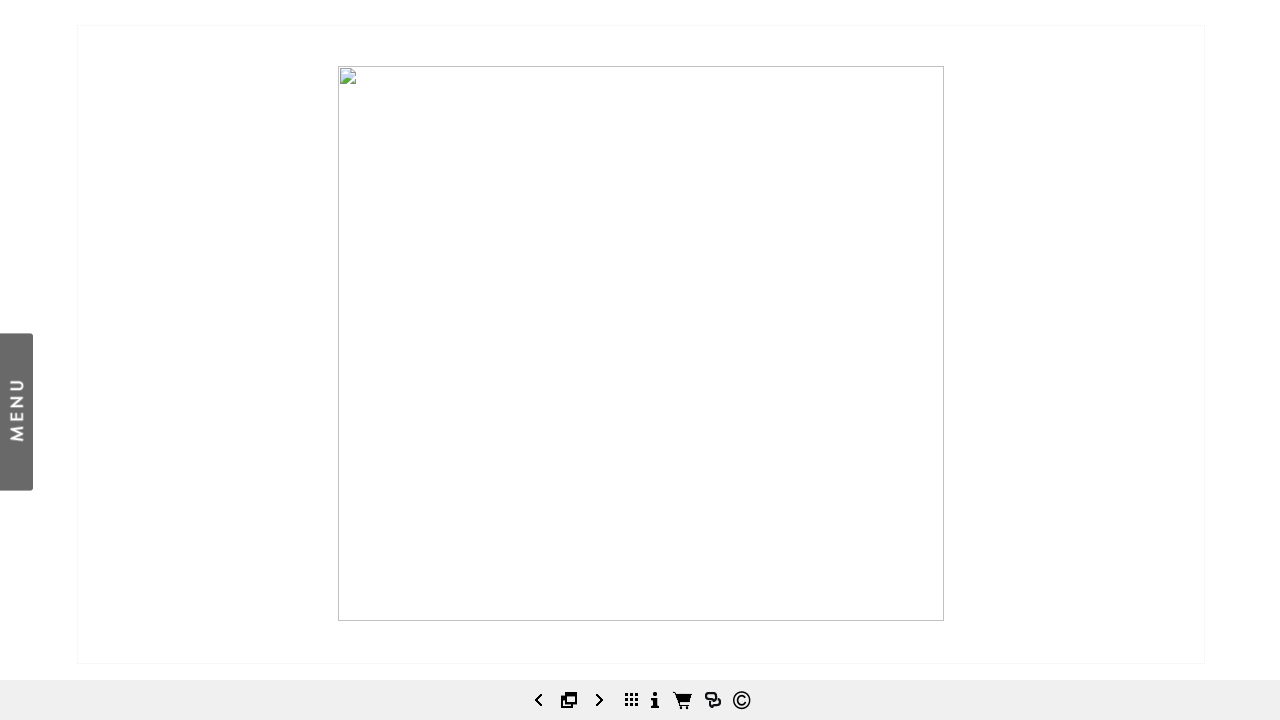

--- FILE ---
content_type: text/html; Charset=utf-8
request_url: https://www.howardhersh.com/Image.asp?ImageID=2724071&AKey=APRX3K7X
body_size: 18903
content:

<!DOCTYPE HTML PUBLIC "-//W3C//DTD HTML 4.01 Transitional//EN" "http://www.w3.org/TR/html4/loose.dtd">
<html xmlns="http://www.w3.org/1999/xhtml">
<head> <!-- Schema.org markup for Google+ --> <meta itemprop="name" content="Howard Hersh"> <meta itemprop="description" content="'Skin Deep', a series of deconstructed paintings"> <meta itemprop="image" content="https://www.howardhersh.com/Artists/42660/box_800_495/2442019203227756_skin-deep-17-1-fl.jpg"> <!-- Twitter Card data --> <meta name="twitter:card" content="summary_large_image"> <meta name="twitter:title" content="Howard Hersh"> <meta name="twitter:description" content="'Skin Deep', a series of deconstructed paintings"> <meta property="twitter:image:width" content="541" /> <meta property="twitter:image:height" content="495" /> <!-- Twitter summary card with large image must be at least 280x150px --> <meta name="twitter:image" content="https://www.howardhersh.com/Artists/42660/box_800_495/2442019203227756_skin-deep-17-1-fl.jpg"> <!-- Open Graph data --> <!--OG:dataS--> <meta property="og:title" content="Howard Hersh" /> <meta property="og:url" content="https://www.howardhersh.com/Image.asp?ImageID=2724071&AKey=APRX3K7X" /> <meta property="og:image" content="https://www.howardhersh.com/Artists/42660/box_800_495/2442019203227756_skin-deep-17-1-fl.jpg"/> <meta property="og:image:width" content="541"/> <meta property="og:image:height" content="495"/> <meta property="og:description" content="'Skin Deep', a series of deconstructed paintings" /> <!--OG:dataE-->
<meta http-equiv="content-type" content="text/html; charset=UTF-8" />
<title>Howard Hersh, 'Skin Deep' series, 2013 to present </title>
<meta name="keywords" content="Howard Hersh, abstract, Bay Area, San Francisco, encaustic, acrylic, deconstructed painting, wall sculpture,, Howard Hersh, , Skin Deep  2013-present, Howard Hersh, abstract, Bay Area, San Francisco, encaustic, acrylic, deconstructed painting, wall sculpture,, " />
<!-- Contains Copyrighted Materials by (c) Kodexio 2026 -->
<!-- Template Copyrighted by (c) Kodexio 2026 -->
<!-- Contains Copyrighted Materials by Howard Hersh -->
<link rel="shortcut icon" href="CommonFiles/favicon.ico" />
<link rel="stylesheet" href="CommonFiles/css/aucklandcss/auckland.css"  type="text/css" media="all" />
<link rel="stylesheet" href="CommonFiles/css/aucklandcss/aucklandSlideS.css"  type="text/css" media="all" />
<link rel="stylesheet" href="CommonFiles/css/aucklandcss/auckvignetting.css"  type="text/css" media="all" />
<link href="CommonFiles/css/Brasiliacss/scrollBar.css" rel="stylesheet" type="text/css"  media="all" />
<meta name="description" content="'Skin Deep', a series of deconstructed paintings" />

<script language="JavaScript" type="text/javascript">
var message=" ";
</script>
<script language="JavaScript" src="js/rightprotect.js" type="text/javascript"></script>
<META HTTP-EQUIV=imagetoolbar CONTENT=no>
<script type="text/javascript">
var thisfp =0;
var sArtistID = 42660;
var sSKey = 'AKey=APRX3K7X';
var sGalleryID = 146610;
var sAppurl = 'https://www.howardhersh.com/';
var imageSeleted = 19;
var isslideshow = 'yes';
var GuestB = 'yes';
var logopos = 'right';
var pfbgforpf ='no';
var imagePPP = 1;
if(pfbgforpf=="yes"){
	var backgroundFitImageSrc = 'Artists/42660/Mediums/282014185136847_sd%2014-4.jpg';
	var newstr = '<img src="Artists/42660/Mediums/282014185136847_sd%2014-4.jpg" border="0"  width="648"   height="649"    alt=" - " >';
	 var foundinw = newstr.split('width="');
	 var fw = foundinw[1].split('"');
     var  foundinh = newstr.split('height="');           
	var fh = foundinh[1].split('"');
	var bgfitW = parseInt(fw[0]);
	var bgfitH = parseInt(fh[0]);	
}
else{
	var backgroundFitImageSrc = '';
	var bgfitW = '';
	var bgfitH = '';
}

var bgfitW = '';
var bgfitH = '';
var backgroundFixImageSrc = '';
var backgroundFIxImagePos = '';
var bgImgOpacity = '100';
var bgMenuOpacity = '80';
var bgmenuimg = '';
var bgmenur='no-repeat';
var SStrans = '1';//Slideshow transition
var SSplaying='0'; //auto play slideshow/
var SSSpeed ='3000';			  
var FpImgMode = 'normal';		
var orfufi = 'fit';
var med = 'yes';
var ThtoOrig,Pfmode;
var transspeed =parseInt("800");
var panelbg = '';
var panelOpacity = '';
var navexpand = 'yes';
var frameborder = 'dotted';
var framecolor = '';
var thumbcolor = '';
 
var skipthumb = 'no';
var effect ='0';
var sheffect='off';
var pannelB = '';
var pannelC = '';
var imageBo = 'none';
var imageCo ='';
var enlarge = 'yes';
var iframelink= ''.split(",");
var iframescroll = 'yes'.split(",");
var iframeURL = ''.split(",");
var iframepos = 4;
var shwarrws ='yes';
var menufade = 'no';
var btmnavfade ='no';
var btmnavhide = 'no';
//text vars 

var closeinfot = 'Close [X]';
var premalinkt = 'Permalink';
var copyLinkt = 'Copy';
var selectop = 'Select Options:';
var pricelbl = 'Price';
var dimensions = 'Dimensions';
var lwidth = 'Width:';
var lheight = 'Height:';
var lweight = 'Weight:';
var addinfot = 'Additional Sales Information:';
var portfoliolbl = ''.split(",");
var startp = ''.split(",");
var endp= ''.split(",");
var menufolder = '';
var btmnavfolder = '';
var vignetfolder = '';
var directionfolder = '';
var captionfolder = '';
var openmenufirst = 'yes';
var menuPos = 'left';
var alwaysopenmenu = 'no';
var vimagepath = "";
var vFullscreenButton ="";
var vScaleButton ="true";
var vVolumeControls ="true";
var vviewTime ="false";
var vviewBigPlayButton ="true";
var vvideoLoop ="false"
var vvideoAutoPlay ="true"
var vsoundVolume ="0.8"
var vfullSizeView ="2"
var vControlbackgroundColor1 ="0x000000";
var vControlbackgroundColor2 ="0x000000";
var vControlbackgroundAlpha1 ="1";
var vControlbackgroundAlpha2 ="1";	
var vborderColor="0x000000";
var vborderAlpha ="1";
var vtimeColor1 ="0xDDDDDD";
var vtimeColor2 ="0xFFFFFF";
var vtimeAlpha1 ="1";
var vtimeAlpha2 ="1";  
var vtimeTextColor1 ="0x000000";
var vtimeTextColor2 ="0x666666";   
var vscrubberHeight ="3";
var vscrubberColor1 ="0x444444";
var vscrubberAlpha1 ="1";
var vscrubberColor2 ="0x47d2ff";
var vscrubberAlpha2 ="1";
var vfilterColor ="0x0066ff";
var vfilterAlpha ="1";
var vVideobgcolor ="0x000000";
var btmnavalign = "center";	
var arrB = new Array();	
var arrUrl = new Array();
var arrmedUrl = new Array();
var away = parseInt("0");
var pfadvance = "";
if(pfadvance==""){
pfadvance="no";	
}
var skipfp = "no"
if(skipfp==""){
skipfp="no";	
}
var pfgrp = ""
if(pfgrp==""){
pfgrp="no";	
}
var pfEmbad = "";
if(pfEmbad==""){
pfEmbad ="no";	
}
var imgpageThumb ="";
if(imgpageThumb==""){
imgpageThumb ="no";	
}
var embedV = "yes";
if(embedV==""){
embedV ="no";	
}
var useHW ="yes";
if(useHW==""){
useHW ="no";	
}

 arrB[1] = 'Artists/42660/Images/1622022185341889_Skin-Deep-22-1-web.jpg'; arrUrl[1] = 'Image.asp?ImageID=2958318&apid=1&gpid=1&ipid=1&AKey=APRX3K7X'; arrB[2] = 'Artists/42660/Images/2472020173847509_Skin-Deep-20-4.jpg'; arrUrl[2] = 'Image.asp?ImageID=2835066&apid=1&gpid=1&ipid=1&AKey=APRX3K7X'; arrB[3] = 'Artists/42660/Images/2472020173845837_Skin-Deep-20-3.jpg'; arrUrl[3] = 'Image.asp?ImageID=2835065&apid=1&gpid=1&ipid=1&AKey=APRX3K7X'; arrB[4] = 'Artists/42660/Images/752020145738221_Skin-Deep-20-2b.jpg'; arrUrl[4] = 'Image.asp?ImageID=2813484&apid=1&gpid=1&ipid=1&AKey=APRX3K7X'; arrB[5] = 'Artists/42660/Images/13122019163652214_Skin_Deep_19-5-i.jpg'; arrUrl[5] = 'Image.asp?ImageID=2780623&apid=1&gpid=1&ipid=1&AKey=APRX3K7X'; arrB[6] = 'Artists/42660/Images/148202016362736_Skin-Deep-3.jpg'; arrUrl[6] = 'Image.asp?ImageID=2838759&apid=1&gpid=1&ipid=1&AKey=APRX3K7X'; arrB[7] = 'Artists/42660/Images/1482020164029874_unnamed-4.jpg'; arrUrl[7] = 'Image.asp?ImageID=2838761&apid=1&gpid=1&ipid=1&AKey=APRX3K7X'; arrB[8] = 'Artists/42660/Images/13122019163643711_Skin_Deep_19-3-i.jpg'; arrUrl[8] = 'Image.asp?ImageID=2780622&apid=1&gpid=1&ipid=1&AKey=APRX3K7X'; arrB[9] = 'Artists/42660/Images/2622019201815513_Skin_Deep_19-1b.jpg'; arrUrl[9] = 'Image.asp?ImageID=2707690&apid=1&gpid=1&ipid=1&AKey=APRX3K7X'; arrB[10] = 'Artists/42660/Images/24520181850807_Skin-Deep-18-3.jpg'; arrUrl[10] = 'Image.asp?ImageID=2614491&apid=1&gpid=1&ipid=1&AKey=APRX3K7X'; arrB[11] = 'Artists/42660/Images/54201915840368_Skin-Deep-18-1b.jpg'; arrUrl[11] = 'Image.asp?ImageID=2719759&apid=1&gpid=1&ipid=1&AKey=APRX3K7X'; arrB[12] = 'Artists/42660/Images/542019151747594_Skin-Deep-17-16b.jpg'; arrUrl[12] = 'Image.asp?ImageID=2719760&apid=1&gpid=1&ipid=1&AKey=APRX3K7X'; arrB[13] = 'Artists/42660/Images/542019153326725_Skin-Deep-17-17b.jpg'; arrUrl[13] = 'Image.asp?ImageID=2719762&apid=1&gpid=1&ipid=1&AKey=APRX3K7X'; arrB[14] = 'Artists/42660/Images/2582017192537207_Skin-Deep-17-13.jpg'; arrUrl[14] = 'Image.asp?ImageID=2512917&apid=1&gpid=1&ipid=1&AKey=APRX3K7X'; arrB[15] = 'Artists/42660/Images/2442019201019803_skin_deep_17-11-fl.jpg'; arrUrl[15] = 'Image.asp?ImageID=2724068&apid=1&gpid=1&ipid=1&AKey=APRX3K7X'; arrB[16] = 'Artists/42660/Images/1782017201242458_Skin-Deep-17-12.jpg'; arrUrl[16] = 'Image.asp?ImageID=2510629&apid=1&gpid=1&ipid=1&AKey=APRX3K7X'; arrB[17] = 'Artists/42660/Images/1592015174538492_Skin-Deep-8lg.jpg'; arrUrl[17] = 'Image.asp?ImageID=2212701&apid=1&gpid=1&ipid=1&AKey=APRX3K7X'; arrB[18] = 'Artists/42660/Images/2442019201857850_skin-deep-17-10-fl.jpg'; arrUrl[18] = 'Image.asp?ImageID=2724069&apid=1&gpid=1&ipid=1&AKey=APRX3K7X'; arrB[19] = 'Artists/42660/Images/2442019203227756_skin-deep-17-1-fl.jpg'; arrUrl[19] = 'Image.asp?ImageID=2724071&apid=1&gpid=1&ipid=1&AKey=APRX3K7X'; arrB[20] = 'Artists/42660/Images/2442019202337353_skin-deep-17-2-fl.jpg'; arrUrl[20] = 'Image.asp?ImageID=2724070&apid=1&gpid=1&ipid=1&AKey=APRX3K7X'; arrB[21] = 'Artists/42660/Images/235201716050298_skin-deep-17-7-c.jpg'; arrUrl[21] = 'Image.asp?ImageID=2477864&apid=1&gpid=1&ipid=1&AKey=APRX3K7X'; arrB[22] = 'Artists/42660/Images/55201702919726_unnamed-6.jpg'; arrUrl[22] = 'Image.asp?ImageID=2470214&apid=1&gpid=1&ipid=1&AKey=APRX3K7X'; arrB[23] = 'Artists/42660/Images/55201702919382_unnamed-2.jpg'; arrUrl[23] = 'Image.asp?ImageID=2470213&apid=1&gpid=1&ipid=1&AKey=APRX3K7X'; arrB[24] = 'Artists/42660/Images/2472020174541918_skin-deep-15-4lg.jpg'; arrUrl[24] = 'Image.asp?ImageID=2835067&apid=1&gpid=1&ipid=1&AKey=APRX3K7X'; arrB[25] = 'Artists/42660/Images/98201916157936_Skin-Deep-17-8-w.jpg'; arrUrl[25] = 'Image.asp?ImageID=2750400&apid=1&gpid=1&ipid=1&AKey=APRX3K7X'; arrB[26] = 'Artists/42660/Images/332017152551582_Skin-Deep-17-1.jpg'; arrUrl[26] = 'Image.asp?ImageID=2443384&apid=1&gpid=1&ipid=1&AKey=APRX3K7X'; arrB[27] = 'Artists/42660/Images/91201721010149_23.jpg'; arrUrl[27] = 'Image.asp?ImageID=2424818&apid=1&gpid=1&ipid=1&AKey=APRX3K7X'; arrB[28] = 'Artists/42660/Images/811201619590631_skin-deep-16-18-arbuckle.jpg'; arrUrl[28] = 'Image.asp?ImageID=2399375&apid=1&gpid=1&ipid=1&AKey=APRX3K7X'; arrB[29] = 'Artists/42660/Images/112201615926842_skin_deep_16-21.jpg'; arrUrl[29] = 'Image.asp?ImageID=2407212&apid=1&gpid=1&ipid=1&AKey=APRX3K7X'; arrB[30] = 'Artists/42660/Images/9120172145812_Dispositions-of-Structure-26-lg-b.jpg'; arrUrl[30] = 'Image.asp?ImageID=2424820&apid=1&gpid=1&ipid=1&AKey=APRX3K7X'; arrB[31] = 'Artists/42660/Images/811201618271677_skin-deep-16-17-lg-arbuckle.jpg'; arrUrl[31] = 'Image.asp?ImageID=2399367&apid=1&gpid=1&ipid=1&AKey=APRX3K7X'; arrB[32] = 'Artists/42660/Images/8112016182658905_Skin-Deep-16-15-lg.jpg'; arrUrl[32] = 'Image.asp?ImageID=2399365&apid=1&gpid=1&ipid=1&AKey=APRX3K7X'; arrB[33] = 'Artists/42660/Images/2972016145053709_skin-deep-16-11-lg.jpg'; arrUrl[33] = 'Image.asp?ImageID=2358093&apid=1&gpid=1&ipid=1&AKey=APRX3K7X'; arrB[34] = 'Artists/42660/Images/2972016145055271_skin-deep-16-13-lg.jpg'; arrUrl[34] = 'Image.asp?ImageID=2358094&apid=1&gpid=1&ipid=1&AKey=APRX3K7X'; arrB[35] = 'Artists/42660/Images/2932016183951486_skin-deep-16-3-lg.jpg'; arrUrl[35] = 'Image.asp?ImageID=2301538&apid=1&gpid=1&ipid=1&AKey=APRX3K7X'; arrB[36] = 'Artists/42660/Images/2582017205255305_Skin-Deep-17-14.jpg'; arrUrl[36] = 'Image.asp?ImageID=2512920&apid=1&gpid=1&ipid=1&AKey=APRX3K7X'; arrB[37] = 'Artists/42660/Images/293201618415551_Skin-Deep-16-1lg.jpg'; arrUrl[37] = 'Image.asp?ImageID=2301545&apid=1&gpid=1&ipid=1&AKey=APRX3K7X'; arrB[38] = 'Artists/42660/Images/26102015153651648_skin-deep-15-9-lg-left.jpg'; arrUrl[38] = 'Image.asp?ImageID=2227778&apid=1&gpid=1&ipid=1&AKey=APRX3K7X'; arrB[39] = 'Artists/42660/Images/1592015174535102_skin-deep-15-5lg.jpg'; arrUrl[39] = 'Image.asp?ImageID=2212700&apid=1&gpid=1&ipid=1&AKey=APRX3K7X'; arrB[40] = 'Artists/42660/Images/2711201418413725_Skin-Deep-14-10blg.jpg'; arrUrl[40] = 'Image.asp?ImageID=2071919&apid=1&gpid=1&ipid=1&AKey=APRX3K7X'; arrB[41] = 'Artists/42660/Images/2782014204418154_skin-deep-6lg.jpg'; arrUrl[41] = 'Image.asp?ImageID=2031209&apid=1&gpid=1&ipid=1&AKey=APRX3K7X';

</script>
<script type="text/javascript" src="js/jquery.js"></script>
<script type="text/javascript" src="js/aucklandjs/auckland_getXMLvalues.js"></script>
<script type="text/javascript" src="js/yui/utilities/utilities.2.5.2.js"></script>
<script type="text/javascript" src="js/yui/yui_compilations/slider_container.2.5.2.js"></script>
<script type="text/javascript" src="js/VedhaPcflashD.js"></script>
<script type="text/javascript" src="js/popups/jqcookie.js" ></script> 
<script type="text/javascript" src="js/aucklandjs/aucklandmenuopen.js"></script>
<script type="text/javascript" src="js/aucklandjs/shareURL.js"></script>

<script type="text/javascript" src="CommonFiles/swfobject.js"></script>
<script type="text/javascript" src="js/AC_OETags.js"></script>

<script type="text/javascript" src="js/aucklandjs/auckland_common.js"></script>
<script type="text/javascript" src="js/aucklandjs/aucklandSlideS.js" ></script>

 
<script type="text/javascript" src="https://ajax.googleapis.com/ajax/libs/jqueryui/1.7.2/jquery-ui.min.js"></script>


<script type="text/javascript" src="js/Brasiliajs/jquery.mousewheel.js"></script>

<!-- the jScrollPane script -->
<script type="text/javascript" src="js/Brasiliajs/jquery.jscrollpane.js"></script>
<script>
$(document).ready(function(){
	
	if(imgpageThumb=="yes" && skipthumb=="yes"){
	$("#main_content, #header").css({"width":"70%","float":"left"});	
	}
	
})


$(document).keyup(function(event) {
              if (event.keyCode == '39') {
                $("#Irightarrow").click();
            	 
               }
               else if (event.keyCode == '37') {
              $("#Ileftarrow").click();
               }
			   else if(event.keyCode == '38'){
				   $("div.subSel").prev("div.sidenav").click();
			   }
			   else if(event.keyCode == '40'){
				    $("div.subSel").next("div.sidenav").click();
			   }
			   
  });
</script>

<style type="text/css">
#hthumb{
	display:none
	
}
 #embedvideo{
	background-color:#FFF; 
	 
	 }
.wraptocenter {
    display: table-cell;
    text-align: center;
    vertical-align: middle;
    width: 100%;
    height: 100%;
}
.wraptocenter * {
    vertical-align: middle;
}
/*\*//*/
.wraptocenter {
    display: block;
}
.wraptocenter span {
    display: inline-block;
    height: 100%;
    width: 1px;
}
/**/
</style>
<!--[if lt IE 8]><style>
.wraptocenter span {
    display: inline-block;
    height: 100%;
}
</style><![endif]-->
<link rel="shortcut icon" type="image/ico" href="/CommonFiles/favicon.ico" >
<link rel="icon" href="/CommonFiles/favicon.ico" type="image/x-icon">

<style type="text/css">
*{outline: medium none;}
</style>
<style type="text/css">
<!--
/* CSS Document */
/* Contains Copyrighted Materials by (c) Kodexio 2026*/
 
body {
font-family: Arial, Tahoma,Verdana, Helvetica, sans-serif;
color: #333;
text-decoration: none;
background-color:#FFF;
background-image:none;
}

a, a:link, a:visited{
font-family: Arial;
color:#333;
text-decoration: none;
}

a:hover {
font-family: Arial;
color: #888;
text-decoration: none;
}

.dotborder{
border-color:#F1F1F1;
}

/** frontpage **/
#frontpage #fpimg img{
/*border:solid 1px #FFF;*/
border: none;
}

#frontpage #homelnk a {
color:#414141;
}

.fp_txt {
font-family: Arial;
font-size: 12px;
line-height: 15px;
}

#formainbgimg{
background-image:none;
}

/** both in frontpage and portfolio page */
.Container{
border:#E5E5E5;
}

.websitetitle, .websitetitle a, .websitetitle a:link, .websitetitle a:visited, .websitetitle a:hover {
font-family: Arial, Tahoma,Verdana, Helvetica, sans-serif;
font-size: 24pt;
font-weight: normal;
color: #AAA;
text-decoration: none;
letter-spacing: 0.15em;
}

/*scroll bar colors*/
.jScrollPaneDrag,.jspDrag {
background-color:#C5C5C5;
}

.jScrollPaneDrag{
background-image:url("commonfiles/templates/auckland/Black/handler.png");
background-position:center center;
background-repeat:no-repeat;
}

.jScrollPaneTrack,.jspTrack  {
background-color:#FFFFFF;
}

/** footer **/
div.footer, div.footer a, div.footer a:link, div.footer a:visited, div.footer a:hover {/*This line of code controls the copyright information styles. The FolioLink Terms of Service do not permit you to hide or delete the copyright statement nor can it be made hard to read.  Please abide by the terms of service to avoid possible account cancellation or service interruption.*/
color: #3b3b3b;
font-size: 8pt;
font-family: Arial;
font-weight: normal; 
}

.imgCount{ /* image count information style on portfolio thumbs page*/
color: #3b3b3b;
}
 
.content {
float:right;
}

.sl_label {
color:#414141;
font-size:10px;
    letter-spacing: 0.1em;
    line-height: 1.5;
    word-spacing: 1px;
}

.footer .sl_label {
color:#414141;
font-size:10px;
}

/*side navigation*/
.sidenav, .sidenav a, .sidenav a:link, .sidenav a:visited, .sidenav a:hover, .sidenav a:active, .sidenav_act, .sidenav_act a, .sidenav_act a:link, .sidenav_act a:visited, .sidenav_act a:hover, .sidenav_act a:active, .sidenavF, .sidenavF a, .sidenavF a:link, .sidenavF a:visited, .sidenavF a:hover, .sidenavF a:active, .sidenavF_act, .sidenavF_act a, .sidenavF_act a:link, .sidenavF_act a:visited, .sidenavF_act a:hover, .sidenavF_act a:active{
text-transform:uppercase ;  /* can be capitalize lowercase uppercase*/
font-family:Lekton,Helvetica;, sans-serif;
font-size:10px;
    letter-spacing: 0.2em;
    line-height: 1.5;
    word-spacing: 1px;
font-style:normal;   /*can be inherit ,italic,oblique ,normal*/
font-stretch:normal; /*can be condensed ,expanded, extra-condensed, narrower, semi-condensed, semi-expanded ,ultra-condensed */
font-weight:normal; /* can be bold,  lighter, normal*/
}

.sidenav_act a{
color:#333;
font-weight:bold;
}

.sidenav_act a:hover{
color: #696969;
font-weight:bold;
}

.subSel a{
color:#333;
font-weight:bold;
}

.subSel a:hover{
color:#999;
font-weight:bold;
}

.sidenav, .sidenavF, .sidenav_act, .sidenavF_act {
 padding-left:40px; /*padding form left side for main link*/
padding-bottom:12px; /* main links bottom padding */  
padding-top:12px; /*main links top padding*/
}

.sub, .subSel{
padding-left:55px;/*padding form left side for sub links*/
padding-bottom:2px; /*sub links bottom padding*/
padding-top:2px;/*sub links top padding*/
}

.PortFoliogroupHead {/* Controls portfolio group heading spacing*/
padding-left:55px; 
padding-top:0px;
padding-top:5px
}

.PortFoliogroupHead .sub , .PortFoliogroupHead .subSel  {
padding-left:10px;
padding-top:5px; 
padding-top:5px
}

.PortFoliogroupHead a{/* Controls portfolio group heading color and font style*/
font-size:10px;
letter-spacing: 0.2em;
line-height: 1.5;
word-spacing: 1px;
color:#333333;	
}

.PortFoliogroupHead a:hover{
font-size:10px;
letter-spacing: 0.2em;
line-height: 1.5;
word-spacing: 1px;
color:#888888;
}

.PortFoliogroupHead.selected a{/* Controls portfolio selected group heading color and font style*/
font-size:10px;
letter-spacing: 0.2em;
line-height: 1.5;
word-spacing: 1px;
color:#333333;	
}

.PortFoliogroupHead .sub a, .PortFoliogroupHead .subSel a {
font-size:10px;
letter-spacing: 0.2em;
line-height: 1.5;
word-spacing: 1px;
color:#333333; 
}

.PortFoliogroupHead .subSel a {/* Controls portfolio group selected sub links color and font style*/
font-size:10px;
letter-spacing: 0.2em;
line-height: 1.5;
word-spacing: 1px;
color:#333333; 
}

.PortFoliogroupHead .sub a:hover {/* Controls portfolio group selected sub links color and font style*/
font-size:10px;
letter-spacing: 0.2em;
line-height: 1.5;
word-spacing: 1px;
color:#888888; 
}

#archv{
padding-top:15px;	 /*Archived  link top padding*/
}

#h_ML .hid_n, .hid_n_n {
margin-top:-20px;
}
  
.transp2{
background-color:#F2F2F2;
background-image:none;
}

.menubg{
background-image:url(CommonFiles/templates/auckland/midgray/menu_open.png);
background-repeat:no-repeat;
background-position:right 50%;
}

.menuhbg{
background-color:none
}

#linksholder {
padding-top:30px;
}


#priceinfoT{
background-color:#f8f7f4;
color:#333;
border-top: solid 1px #DBDBDB;
}

#priceinfoT .clearonep {
border-bottom-color:#DBDBDB;
}

.addBG{
background-color:#FFF; /*#priceinfoT&.addBG should be same*/ 
}

#fpimg .txt_wrap, #ScrollingPortfolio .txt_wrap{/*information on Front page*/
background-color:#f8f7f4;
color:#555;
border-top: solid 3px #DBDBDB;
}

#portfolio .txt_wrap{/*information on portfilio page*/
background-color:#f8f7f4;
color:#555;
border-top: solid 3px #DBDBDB;
}

a.viewcart {
background-image:url(CommonFiles/templates/auckland/viewCart.png)
}

a.addtocart {
background-image:url(CommonFiles/templates/auckland/AddToCart.png)
}

/* Gallery */
.th_box img{
border-color:#E5E5E5;
}

.dv_GContent{
border:none;
}

.thumb_holder {
text-align:center; /* if left thumbnails are left aligned*/
}

.thumbFrame{
margin:10px;  /* Controls spacing between thumbnails */
}
 
.imgCount{
color: #696969;
}

/* Asset */
.dv_AssetText {/* information pages text color and font styles*/
font-family: Arial;
font-size: 12px;
line-height: 16px;
color: #696969;
}

.dv_AssetText a:link, .dv_AssetText a:visited, .dv_AssetText a:hover{/* information pages links color and font styles*/
font-family: Arial;
font-size: 12px;
line-height: 16px;
color: #444444;
}

/*guestbook */

#guestbook .dv_GContent{
font-size: 12px;
color: #696969;
}

.c_gblabel{
color: #696969;
}

.req_label{
color: #696969;
}

.c_gbdata input, .c_gbdata select, .c_gbdata textarea {
background: #f8f7f4;
border-color: #696969;
color: #696969;
}

.short_data input, .short_data select{
border-color: #696969;
}


.gb_btn{
color: #696969;
border-color: #696969;
}

/* end GB */

/*Image page*/
#BigIiframe {/* for Ipad only, zoom view image background color*/
background-color:#FFF
}

.closeiframe {/* for Ipad only, zoom view Close button color*/
background-color:#333;
}

#forallpop{
background-color:#FFF;
background-image:none;
}

#toimgpage{
background-color:#CCC;
background-image:none;
}

.pika-image .videoinfo{
background:url(CommonFiles/templates/auckland/videobutton.png) no-repeat 50% 50%;	
}

#vedioholder {
background-image:url(CommonFiles/templates/auckland/red_white/transpbg.png);
}

.pika-image .videoinfo:hover{
background:url(CommonFiles/templates/auckland/videobutton.png) no-repeat 50% 50%;
}

.pika-image .stackinfo{
background:url(CommonFiles/templates/auckland/stackbutton.png) no-repeat 50% 50%;
}

.pika-image .stackinfo:hover{
background:url(CommonFiles/templates/auckland/stackbutton.png) no-repeat 50% 50%;
}

/* image page image shadow */
.boxshadow {
 -moz-box-shadow: 5px 5px 10px #C5C5C5; /* Firefox */
 -webkit-box-shadow: 5px 5px 10px #C5C5C5; /* Safari and Chrome */
box-shadow: 5px 5px 10px #C5C5C5; /* Opera 10.5+, future browsers and IE6+ using IE-CSS3 */	
}

#portfolio #GContainer, #asset #GContainer, #guestbook #GContainer{
 background-color:#FFFFFF;
}

/* bottom navigation buttons*/

#leftarrow,#Ileftarrow{
background-image:url(CommonFiles/templates/auckland/black/leftarrow_4.png);
}

#hiddenleftarrw{
background-image:url(CommonFiles/templates/auckland/black/leftarrowhalf.png);
}

#rightarrow,#Irightarrow{
background-image:url(CommonFiles//templates/auckland/black/rightarrow_4.png);
}

#hiddenrightarrw{
background-image:url(CommonFiles//templates/auckland/black/rightarrowhalf.png);
}

#soundonoff.on{
background-image:url(CommonFiles/templates/auckland/black/musicon.png);
}

#soundonoff.off{
background-image:url(CommonFiles/templates/auckland/black/musicoff.png);
}

#StartStopSlide a.play {
background-image:url(CommonFiles/templates/auckland/black/playP.png);
}

#StartStopSlide a.pause {
background-image:url(CommonFiles/templates/auckland/black/stopS.png);
}

#ipricebox{
background-image:url(CommonFiles/templates/auckland/black/price.png);
}

#idescbox{
background-image:url(CommonFiles/templates/auckland/black/info.png);
}

#Fdes{
background-image:url(CommonFiles/templates/auckland/black/info.png);	
}

#copyright,#icopyright{
background-image:url(CommonFiles/templates/auckland/black/copyright.png);	
}

/*Vignetting effect*/

#topLeft{
background-image:url(CommonFiles/templates/auckland/verylight/topleft.png);
}

#topRight{
background-image:url(CommonFiles/templates/auckland/verylight/topright.png);	
}

#bottomRight{
background-image:url(CommonFiles/templates/auckland/verylight/bottomright.png);
}

#bottomLeft{
background-image:url(CommonFiles/templates/auckland/verylight/bottomleft.png);
}

#topmenu{
background-image:url(CommonFiles/templates/auckland/verylight/topmenu.png);	
}

#bottommenu{
background-image:url(CommonFiles/templates/auckland/verylight/bottommenu.png);
}

.GName{
background-image:url(CommonFiles/templates/auckland/black/thumb_2.png);
}

/*tool tip */

#tooltipobj, #altinfo{
border:solid thin #888888;
color:#888888;
font-size:10px;
background-image:url(CommonFiles/templates/auckland/red_white/buttonnavbg.png);
}

/* Loading images */
/* you can generate your own loader here : http://www.ajaxload.info/
save that image and give URL of image in -  background: url(YOUR IMAGE IRL) no-repeat; 
and change the height and width equal to image height and width */
#imgLoading2 { 
height: 16px;
width:  300px;
background: url(CommonFiles/templates/auckland/Loader_white.gif) no-repeat;
}

#imgLoadingIN{
position: absolute;
z-index:900;
background: url(CommonFiles/templates/auckland/Loader_white.gif) center center no-repeat;
}

#sociallinksBtn, #isociallinksBtn{
background-image:url(CommonFiles/templates/auckland/Black/shareBtn.png);	
}

.btmNavBg{
	height:40px;
	background-color:#CCC;
	opacity:0.3;
	filter:alpha(opacity=30);
	
}
a.archiveL {
    color: #C40915;
}
	
-->
</style>
</head>

<body id="imagepage" onLoad="init_ipage()">

<div id="formainbgimg" class="transp1"></div>

<div id="mainWrap">
 <div id="topLeft" class="transp3"></div>
<div id="bottomLeft" class="transp3"></div>
<div id="topRight" class="transp3"></div>
<div id="bottomRight" class="transp3"></div>
 	<div class="holder1">
        
            <div class="holder2">
        <div class="dotborder">
            <!--Start Header-->
        	<div class="header" id="header">
           	  	<div class="logo_holder"> <div class="websitetitle firstlogo" ><a onclick="GoG('Artist.asp?ArtistID=42660&AKey=APRX3K7X')">    
                
            
                
               


</a></div></div><!--END LOGO HEADER-->
       
       		</div>  
            <!--END  header-->
        <div class="content" id="main_content">
           	 <div class="Container" id="IContainer">
                <!----------------------------------------------------->
                  <div id="hiddenleftarrw" onclick="queueclicksL()" onMouseOver="showopacity(window.event,this,1)" onMouseOut="hideopacity(this)"></div>
                          <div id="hiddenrightarrw" onclick="queueclicksR()" onMouseOver="showopacity(window.event,this,2)" onMouseOut="hideopacity(this)"></div>
                	
                		<div class="fpimg_withtxt" id="fpimg">
                   			 <div class="fpimg_frame">
                       		
                            <div id="sh_wrap">
                            
                           		<div id="slide_holder">
                           			<ul id="slideS"  >
                           			 
                                           
                           				 <li >
                                         
                                         <a href="">
                                         
                                         <img id="img_1" class="lithimgae" src=""/>
                                         
                                         
                                         </a><span id="invC1" class="hid"></span>  <a href="Artists/42660/Images/1622022185341889_Skin-Deep-22-1-web.jpg"></a>
                          <div class="ignorediv">
                          
                               <div class="i_txt" id="ides1">  Skin Deep 22-1<br />60x60x5<br />acrylic on birch with basswood framework<br />2022   </div><div id="inameDD1"></div>
                    <div id="linkname1" class="dontdisp"> 838,960 </div>
                    
                   
                    <div class="i_txt">
                       <!-- PRICING INFO -->
                 
                     
                     
                  <div class="p_unit">
                           <span class="value"><form target="paypal" action="https://www.paypal.com/cgi-bin/webscr" method="post" ID="Form41"> </form></span>
                            <span class="value"><form target="paypal" action="https://www.paypal.com/cgi-bin/webscr" method="post" ID="Form31">  </form></span>
                           
                          </div>
                      
                       <div id="salesoption1">
                      Direct Sale 
                       </div>
                      <div id="isfalink1">  
                       
                      </div>
                     </div>    
                     </div>
                          
                              
                          
                          
                          
                          
                                         </li>
                           			 
                                           
                           				 <li >
                                         
                                         <a href="">
                                         
                                         <img id="img_2" class="lithimgae" src=""/>
                                         
                                         
                                         </a><span id="invC2" class="hid"></span>  <a href="Artists/42660/Images/2472020173847509_Skin-Deep-20-4.jpg"></a>
                          <div class="ignorediv">
                          
                               <div class="i_txt" id="ides2">  Skin Deep 20-4<br />30x30x3.5<br />acrylic on birch and basswood<br />2020   </div><div id="inameDD2"></div>
                    <div id="linkname2" class="dontdisp"> 750,900 </div>
                    
                   
                    <div class="i_txt">
                       <!-- PRICING INFO -->
                 
                     
                     
                  <div class="p_unit">
                           <span class="value"><form target="paypal" action="https://www.paypal.com/cgi-bin/webscr" method="post" ID="Form42"> </form></span>
                            <span class="value"><form target="paypal" action="https://www.paypal.com/cgi-bin/webscr" method="post" ID="Form32">  </form></span>
                           
                          </div>
                      
                       <div id="salesoption2">
                      Direct Sale 
                       </div>
                      <div id="isfalink2">  
                       
                      </div>
                     </div>    
                     </div>
                          
                              
                          
                          
                          
                          
                                         </li>
                           			 
                                           
                           				 <li >
                                         
                                         <a href="">
                                         
                                         <img id="img_3" class="lithimgae" src=""/>
                                         
                                         
                                         </a><span id="invC3" class="hid"></span>  <a href="Artists/42660/Images/2472020173845837_Skin-Deep-20-3.jpg"></a>
                          <div class="ignorediv">
                          
                               <div class="i_txt" id="ides3">  Skin Deep 20-3<br />20x30x3<br />acrylic on birch and basswood<br />2020   </div><div id="inameDD3"></div>
                    <div id="linkname3" class="dontdisp"> 1000,956 </div>
                    
                   
                    <div class="i_txt">
                       <!-- PRICING INFO -->
                 
                     
                     
                  <div class="p_unit">
                           <span class="value"><form target="paypal" action="https://www.paypal.com/cgi-bin/webscr" method="post" ID="Form43"> </form></span>
                            <span class="value"><form target="paypal" action="https://www.paypal.com/cgi-bin/webscr" method="post" ID="Form33">  </form></span>
                           
                          </div>
                      
                       <div id="salesoption3">
                      Direct Sale 
                       </div>
                      <div id="isfalink3">  
                       
                      </div>
                     </div>    
                     </div>
                          
                              
                          
                          
                          
                          
                                         </li>
                           			 
                                           
                           				 <li >
                                         
                                         <a href="">
                                         
                                         <img id="img_4" class="lithimgae" src=""/>
                                         
                                         
                                         </a><span id="invC4" class="hid"></span>  <a href="Artists/42660/Images/752020145738221_Skin-Deep-20-2b.jpg"></a>
                          <div class="ignorediv">
                          
                               <div class="i_txt" id="ides4">  Skin Deep 20-2<br />acrylic on birch with basswood framework<br />48x48x4<br />2020   </div><div id="inameDD4"></div>
                    <div id="linkname4" class="dontdisp"> 1000,946 </div>
                    
                   
                    <div class="i_txt">
                       <!-- PRICING INFO -->
                 
                     
                     
                  <div class="p_unit">
                           <span class="value"><form target="paypal" action="https://www.paypal.com/cgi-bin/webscr" method="post" ID="Form44"> </form></span>
                            <span class="value"><form target="paypal" action="https://www.paypal.com/cgi-bin/webscr" method="post" ID="Form34">  </form></span>
                           
                          </div>
                      
                       <div id="salesoption4">
                      Direct Sale 
                       </div>
                      <div id="isfalink4">  
                       
                      </div>
                     </div>    
                     </div>
                          
                              
                          
                          
                          
                          
                                         </li>
                           			 
                                           
                           				 <li >
                                         
                                         <a href="">
                                         
                                         <img id="img_5" class="lithimgae" src=""/>
                                         
                                         
                                         </a><span id="invC5" class="hid"></span>  <a href="Artists/42660/Images/13122019163652214_Skin_Deep_19-5-i.jpg"></a>
                          <div class="ignorediv">
                          
                               <div class="i_txt" id="ides5">  Skin Deep 19-5<br />48x48x4<br />acrylic on birch with basswood framework<br />2019   </div><div id="inameDD5"></div>
                    <div id="linkname5" class="dontdisp"> 960,960 </div>
                    
                   
                    <div class="i_txt">
                       <!-- PRICING INFO -->
                 
                     
                     
                  <div class="p_unit">
                           <span class="value"><form target="paypal" action="https://www.paypal.com/cgi-bin/webscr" method="post" ID="Form45"> </form></span>
                            <span class="value"><form target="paypal" action="https://www.paypal.com/cgi-bin/webscr" method="post" ID="Form35">  </form></span>
                           
                          </div>
                      
                       <div id="salesoption5">
                      Direct Sale 
                       </div>
                      <div id="isfalink5">  
                       
                      </div>
                     </div>    
                     </div>
                          
                              
                          
                          
                          
                          
                                         </li>
                           			 
                                           
                           				 <li >
                                         
                                         <a href="">
                                         
                                         <img id="img_6" class="lithimgae" src=""/>
                                         
                                         
                                         </a><span id="invC6" class="hid"></span>  <a href="Artists/42660/Images/148202016362736_Skin-Deep-3.jpg"></a>
                          <div class="ignorediv">
                          
                               <div class="i_txt" id="ides6">  Skin Deep 3<br />24x17x4<br />acrylic/birch/basswood<br />2014-2020   </div><div id="inameDD6"></div>
                    <div id="linkname6" class="dontdisp"> 960,960 </div>
                    
                   
                    <div class="i_txt">
                       <!-- PRICING INFO -->
                 
                     
                     
                  <div class="p_unit">
                           <span class="value"><form target="paypal" action="https://www.paypal.com/cgi-bin/webscr" method="post" ID="Form46"> </form></span>
                            <span class="value"><form target="paypal" action="https://www.paypal.com/cgi-bin/webscr" method="post" ID="Form36">  </form></span>
                           
                          </div>
                      
                       <div id="salesoption6">
                      Direct Sale 
                       </div>
                      <div id="isfalink6">  
                       
                      </div>
                     </div>    
                     </div>
                          
                              
                          
                          
                          
                          
                                         </li>
                           			 
                                           
                           				 <li >
                                         
                                         <a href="">
                                         
                                         <img id="img_7" class="lithimgae" src=""/>
                                         
                                         
                                         </a><span id="invC7" class="hid"></span>  <a href="Artists/42660/Images/1482020164029874_unnamed-4.jpg"></a>
                          <div class="ignorediv">
                          
                               <div class="i_txt" id="ides7">  Skin Deep 4<br />24x17x5<br />acrylic/birch/basswood<br />2014-2020   </div><div id="inameDD7"></div>
                    <div id="linkname7" class="dontdisp"> 912,960 </div>
                    
                   
                    <div class="i_txt">
                       <!-- PRICING INFO -->
                 
                     
                     
                  <div class="p_unit">
                           <span class="value"><form target="paypal" action="https://www.paypal.com/cgi-bin/webscr" method="post" ID="Form47"> </form></span>
                            <span class="value"><form target="paypal" action="https://www.paypal.com/cgi-bin/webscr" method="post" ID="Form37">  </form></span>
                           
                          </div>
                      
                       <div id="salesoption7">
                      Direct Sale 
                       </div>
                      <div id="isfalink7">  
                       
                      </div>
                     </div>    
                     </div>
                          
                              
                          
                          
                          
                          
                                         </li>
                           			 
                                           
                           				 <li >
                                         
                                         <a href="">
                                         
                                         <img id="img_8" class="lithimgae" src=""/>
                                         
                                         
                                         </a><span id="invC8" class="hid"></span>  <a href="Artists/42660/Images/13122019163643711_Skin_Deep_19-3-i.jpg"></a>
                          <div class="ignorediv">
                          
                               <div class="i_txt" id="ides8">  Skin Deep 19-3<br />48x48x4<br />acrylic on birch with basswood framework<br />2019   </div><div id="inameDD8"></div>
                    <div id="linkname8" class="dontdisp"> 1018,960 </div>
                    
                   
                    <div class="i_txt">
                       <!-- PRICING INFO -->
                 
                     
                     
                  <div class="p_unit">
                           <span class="value"><form target="paypal" action="https://www.paypal.com/cgi-bin/webscr" method="post" ID="Form48"> </form></span>
                            <span class="value"><form target="paypal" action="https://www.paypal.com/cgi-bin/webscr" method="post" ID="Form38">  </form></span>
                           
                          </div>
                      
                       <div id="salesoption8">
                      Direct Sale 
                       </div>
                      <div id="isfalink8">  
                       
                      </div>
                     </div>    
                     </div>
                          
                              
                          
                          
                          
                          
                                         </li>
                           			 
                                           
                           				 <li >
                                         
                                         <a href="">
                                         
                                         <img id="img_9" class="lithimgae" src=""/>
                                         
                                         
                                         </a><span id="invC9" class="hid"></span>  <a href="Artists/42660/Images/2622019201815513_Skin_Deep_19-1b.jpg"></a>
                          <div class="ignorediv">
                          
                               <div class="i_txt" id="ides9">  Skin Deep 19-1<br />48x48x4<br />acrylic, birch, basswood<br />2019   </div><div id="inameDD9"></div>
                    <div id="linkname9" class="dontdisp"> 922,960 </div>
                    
                   
                    <div class="i_txt">
                       <!-- PRICING INFO -->
                 
                     
                     
                  <div class="p_unit">
                           <span class="value"><form target="paypal" action="https://www.paypal.com/cgi-bin/webscr" method="post" ID="Form49"> </form></span>
                            <span class="value"><form target="paypal" action="https://www.paypal.com/cgi-bin/webscr" method="post" ID="Form39">  </form></span>
                           
                          </div>
                      
                       <div id="salesoption9">
                      Direct Sale 
                       </div>
                      <div id="isfalink9">  
                       
                      </div>
                     </div>    
                     </div>
                          
                              
                          
                          
                          
                          
                                         </li>
                           			 
                                           
                           				 <li >
                                         
                                         <a href="">
                                         
                                         <img id="img_10" class="lithimgae" src=""/>
                                         
                                         
                                         </a><span id="invC10" class="hid"></span>  <a href="Artists/42660/Images/24520181850807_Skin-Deep-18-3.jpg"></a>
                          <div class="ignorediv">
                          
                               <div class="i_txt" id="ides10">  Skin Deep 18-3<br />60x60x5<br />acrylic on birch with basswood framework<br />2018   </div><div id="inameDD10"></div>
                    <div id="linkname10" class="dontdisp"> 984,960 </div>
                    
                   
                    <div class="i_txt">
                       <!-- PRICING INFO -->
                 
                     
                     
                  <div class="p_unit">
                           <span class="value"><form target="paypal" action="https://www.paypal.com/cgi-bin/webscr" method="post" ID="Form410"> </form></span>
                            <span class="value"><form target="paypal" action="https://www.paypal.com/cgi-bin/webscr" method="post" ID="Form310">  </form></span>
                           
                          </div>
                      
                       <div id="salesoption10">
                      Direct Sale 
                       </div>
                      <div id="isfalink10">  
                       
                      </div>
                     </div>    
                     </div>
                          
                              
                          
                          
                          
                          
                                         </li>
                           			 
                                           
                           				 <li >
                                         
                                         <a href="">
                                         
                                         <img id="img_11" class="lithimgae" src=""/>
                                         
                                         
                                         </a><span id="invC11" class="hid"></span>  <a href="Artists/42660/Images/54201915840368_Skin-Deep-18-1b.jpg"></a>
                          <div class="ignorediv">
                          
                               <div class="i_txt" id="ides11">  Skin Deep 18-1<br />84x60x5<br />acrylic on birch with basswood framework<br />2018   </div><div id="inameDD11"></div>
                    <div id="linkname11" class="dontdisp"> 763,960 </div>
                    
                   
                    <div class="i_txt">
                       <!-- PRICING INFO -->
                 
                     
                     
                  <div class="p_unit">
                           <span class="value"><form target="paypal" action="https://www.paypal.com/cgi-bin/webscr" method="post" ID="Form411"> </form></span>
                            <span class="value"><form target="paypal" action="https://www.paypal.com/cgi-bin/webscr" method="post" ID="Form311">  </form></span>
                           
                          </div>
                      
                       <div id="salesoption11">
                      Direct Sale 
                       </div>
                      <div id="isfalink11">  
                       
                      </div>
                     </div>    
                     </div>
                          
                              
                          
                          
                          
                          
                                         </li>
                           			 
                                           
                           				 <li >
                                         
                                         <a href="">
                                         
                                         <img id="img_12" class="lithimgae" src=""/>
                                         
                                         
                                         </a><span id="invC12" class="hid"></span>  <a href="Artists/42660/Images/542019151747594_Skin-Deep-17-16b.jpg"></a>
                          <div class="ignorediv">
                          
                               <div class="i_txt" id="ides12">  Skin Deep 17-16<br />60x60x5<br />acrylic on birch with basswood framework<br />2017   </div><div id="inameDD12"></div>
                    <div id="linkname12" class="dontdisp"> 862,960 </div>
                    
                   
                    <div class="i_txt">
                       <!-- PRICING INFO -->
                 
                     
                     
                  <div class="p_unit">
                           <span class="value"><form target="paypal" action="https://www.paypal.com/cgi-bin/webscr" method="post" ID="Form412"> </form></span>
                            <span class="value"><form target="paypal" action="https://www.paypal.com/cgi-bin/webscr" method="post" ID="Form312">  </form></span>
                           
                          </div>
                      
                       <div id="salesoption12">
                      Direct Sale 
                       </div>
                      <div id="isfalink12">  
                       
                      </div>
                     </div>    
                     </div>
                          
                              
                          
                          
                          
                          
                                         </li>
                           			 
                                           
                           				 <li >
                                         
                                         <a href="">
                                         
                                         <img id="img_13" class="lithimgae" src=""/>
                                         
                                         
                                         </a><span id="invC13" class="hid"></span>  <a href="Artists/42660/Images/542019153326725_Skin-Deep-17-17b.jpg"></a>
                          <div class="ignorediv">
                          
                               <div class="i_txt" id="ides13">  Skin Deep 17-17<br />40x40x4<br />acrylic on birch with basswood framework<br />2017   </div><div id="inameDD13"></div>
                    <div id="linkname13" class="dontdisp"> 858,960 </div>
                    
                   
                    <div class="i_txt">
                       <!-- PRICING INFO -->
                 
                     
                     
                  <div class="p_unit">
                           <span class="value"><form target="paypal" action="https://www.paypal.com/cgi-bin/webscr" method="post" ID="Form413"> </form></span>
                            <span class="value"><form target="paypal" action="https://www.paypal.com/cgi-bin/webscr" method="post" ID="Form313">  </form></span>
                           
                          </div>
                      
                       <div id="salesoption13">
                      Not For Sale 
                       </div>
                      <div id="isfalink13">  
                       
                      </div>
                     </div>    
                     </div>
                          
                              
                          
                          
                          
                          
                                         </li>
                           			 
                                           
                           				 <li >
                                         
                                         <a href="">
                                         
                                         <img id="img_14" class="lithimgae" src=""/>
                                         
                                         
                                         </a><span id="invC14" class="hid"></span>  <a href="Artists/42660/Images/2582017192537207_Skin-Deep-17-13.jpg"></a>
                          <div class="ignorediv">
                          
                               <div class="i_txt" id="ides14">  Skin Deep 17-15<br />36x36x3<br />acrylic on panel with basswood framework<br />2015-2017   </div><div id="inameDD14"></div>
                    <div id="linkname14" class="dontdisp"> 960,960 </div>
                    
                   
                    <div class="i_txt">
                       <!-- PRICING INFO -->
                 
                     
                     
                  <div class="p_unit">
                           <span class="value"><form target="paypal" action="https://www.paypal.com/cgi-bin/webscr" method="post" ID="Form414"> </form></span>
                            <span class="value"><form target="paypal" action="https://www.paypal.com/cgi-bin/webscr" method="post" ID="Form314">  </form></span>
                           
                          </div>
                      
                       <div id="salesoption14">
                     
                       </div>
                      <div id="isfalink14">  
                       
                      </div>
                     </div>    
                     </div>
                          
                              
                          
                          
                          
                          
                                         </li>
                           			 
                                           
                           				 <li >
                                         
                                         <a href="">
                                         
                                         <img id="img_15" class="lithimgae" src=""/>
                                         
                                         
                                         </a><span id="invC15" class="hid"></span>  <a href="Artists/42660/Images/2442019201019803_skin_deep_17-11-fl.jpg"></a>
                          <div class="ignorediv">
                          
                               <div class="i_txt" id="ides15">  Skin Deep 17-11<br />30x60x4<br />acrylic on birch with basswood framework<br />2017   </div><div id="inameDD15"></div>
                    <div id="linkname15" class="dontdisp"> 1339,960 </div>
                    
                   
                    <div class="i_txt">
                       <!-- PRICING INFO -->
                 
                     
                     
                  <div class="p_unit">
                           <span class="value"><form target="paypal" action="https://www.paypal.com/cgi-bin/webscr" method="post" ID="Form415"> </form></span>
                            <span class="value"><form target="paypal" action="https://www.paypal.com/cgi-bin/webscr" method="post" ID="Form315">  </form></span>
                           
                          </div>
                      
                       <div id="salesoption15">
                      Direct Sale 
                       </div>
                      <div id="isfalink15">  
                       
                      </div>
                     </div>    
                     </div>
                          
                              
                          
                          
                          
                          
                                         </li>
                           			 
                                           
                           				 <li >
                                         
                                         <a href="">
                                         
                                         <img id="img_16" class="lithimgae" src=""/>
                                         
                                         
                                         </a><span id="invC16" class="hid"></span>  <a href="Artists/42660/Images/1782017201242458_Skin-Deep-17-12.jpg"></a>
                          <div class="ignorediv">
                          
                               <div class="i_txt" id="ides16">  Skin Deep 17-12<br />acrylic on birch with basswood framework<br />20x20x3<br />2017   </div><div id="inameDD16"></div>
                    <div id="linkname16" class="dontdisp"> 944,960 </div>
                    
                   
                    <div class="i_txt">
                       <!-- PRICING INFO -->
                 
                     
                     
                  <div class="p_unit">
                           <span class="value"><form target="paypal" action="https://www.paypal.com/cgi-bin/webscr" method="post" ID="Form416"> </form></span>
                            <span class="value"><form target="paypal" action="https://www.paypal.com/cgi-bin/webscr" method="post" ID="Form316">  </form></span>
                           
                          </div>
                      
                       <div id="salesoption16">
                     
                       </div>
                      <div id="isfalink16">  
                       
                      </div>
                     </div>    
                     </div>
                          
                              
                          
                          
                          
                          
                                         </li>
                           			 
                                           
                           				 <li >
                                         
                                         <a href="">
                                         
                                         <img id="img_17" class="lithimgae" src=""/>
                                         
                                         
                                         </a><span id="invC17" class="hid"></span>  <a href="Artists/42660/Images/1592015174538492_Skin-Deep-8lg.jpg"></a>
                          <div class="ignorediv">
                          
                               <div class="i_txt" id="ides17">  <p>"Skin Deep 15-6"</p>
<p>40x40x4</p>
<p>acrylic on birch, basswood</p>   </div><div id="inameDD17"></div>
                    <div id="linkname17" class="dontdisp"> 902,960 </div>
                    
                   
                    <div class="i_txt">
                       <!-- PRICING INFO -->
                 
                     
                     
                  <div class="p_unit">
                           <span class="value"><form target="paypal" action="https://www.paypal.com/cgi-bin/webscr" method="post" ID="Form417"> </form></span>
                            <span class="value"><form target="paypal" action="https://www.paypal.com/cgi-bin/webscr" method="post" ID="Form317">  </form></span>
                           
                          </div>
                      
                       <div id="salesoption17">
                     
                       </div>
                      <div id="isfalink17">  
                       
                      </div>
                     </div>    
                     </div>
                          
                              
                          
                          
                          
                          
                                         </li>
                           			 
                                           
                           				 <li >
                                         
                                         <a href="">
                                         
                                         <img id="img_18" class="lithimgae" src=""/>
                                         
                                         
                                         </a><span id="invC18" class="hid"></span>  <a href="Artists/42660/Images/2442019201857850_skin-deep-17-10-fl.jpg"></a>
                          <div class="ignorediv">
                          
                               <div class="i_txt" id="ides18">  Skin Deep 17-10<br />36x55x6<br />acrylic on birch with basswood framework<br />2017   </div><div id="inameDD18"></div>
                    <div id="linkname18" class="dontdisp"> 1232,960 </div>
                    
                   
                    <div class="i_txt">
                       <!-- PRICING INFO -->
                 
                     
                     
                  <div class="p_unit">
                           <span class="value"><form target="paypal" action="https://www.paypal.com/cgi-bin/webscr" method="post" ID="Form418"> </form></span>
                            <span class="value"><form target="paypal" action="https://www.paypal.com/cgi-bin/webscr" method="post" ID="Form318">  </form></span>
                           
                          </div>
                      
                       <div id="salesoption18">
                      Direct Sale 
                       </div>
                      <div id="isfalink18">  
                       
                      </div>
                     </div>    
                     </div>
                          
                              
                          
                          
                          
                          
                                         </li>
                           			 
                                           
                           				 <li >
                                         
                                         <a href="">
                                         
                                         <img id="img_19" class="lithimgae" src=""/>
                                         
                                         
                                         </a><span id="invC19" class="hid"></span>  <a href="Artists/42660/Images/2442019203227756_skin-deep-17-1-fl.jpg"></a>
                          <div class="ignorediv">
                          
                               <div class="i_txt" id="ides19">  Skin Deep 17-1<br />20x30x3<br />acrylic on birch with basswood framework<br />2014-2017   </div><div id="inameDD19"></div>
                    <div id="linkname19" class="dontdisp"> 1049,960 </div>
                    
                   
                    <div class="i_txt">
                       <!-- PRICING INFO -->
                 
                     
                     
                  <div class="p_unit">
                           <span class="value"><form target="paypal" action="https://www.paypal.com/cgi-bin/webscr" method="post" ID="Form419"> </form></span>
                            <span class="value"><form target="paypal" action="https://www.paypal.com/cgi-bin/webscr" method="post" ID="Form319">  </form></span>
                           
                          </div>
                      
                       <div id="salesoption19">
                      Direct Sale 
                       </div>
                      <div id="isfalink19">  
                       
                      </div>
                     </div>    
                     </div>
                          
                              
                          
                          
                          
                          
                                         </li>
                           			 
                                           
                           				 <li >
                                         
                                         <a href="">
                                         
                                         <img id="img_20" class="lithimgae" src=""/>
                                         
                                         
                                         </a><span id="invC20" class="hid"></span>  <a href="Artists/42660/Images/2442019202337353_skin-deep-17-2-fl.jpg"></a>
                          <div class="ignorediv">
                          
                               <div class="i_txt" id="ides20">  Skin Deep 17-2<br />20x30x3<br />acrylic on birch with basswood framework<br />2014-2017   </div><div id="inameDD20"></div>
                    <div id="linkname20" class="dontdisp"> 1095,960 </div>
                    
                   
                    <div class="i_txt">
                       <!-- PRICING INFO -->
                 
                     
                     
                  <div class="p_unit">
                           <span class="value"><form target="paypal" action="https://www.paypal.com/cgi-bin/webscr" method="post" ID="Form420"> </form></span>
                            <span class="value"><form target="paypal" action="https://www.paypal.com/cgi-bin/webscr" method="post" ID="Form320">  </form></span>
                           
                          </div>
                      
                       <div id="salesoption20">
                      Direct Sale 
                       </div>
                      <div id="isfalink20">  
                       
                      </div>
                     </div>    
                     </div>
                          
                              
                          
                          
                          
                          
                                         </li>
                           			 
                                           
                           				 <li >
                                         
                                         <a href="">
                                         
                                         <img id="img_21" class="lithimgae" src=""/>
                                         
                                         
                                         </a><span id="invC21" class="hid"></span>  <a href="Artists/42660/Images/235201716050298_skin-deep-17-7-c.jpg"></a>
                          <div class="ignorediv">
                          
                               <div class="i_txt" id="ides21">  Skin Deep 17-7<br />45x55x4<br />acrylic on birch and basswood<br />2014-2017   </div><div id="inameDD21"></div>
                    <div id="linkname21" class="dontdisp"> 1114,960 </div>
                    
                   
                    <div class="i_txt">
                       <!-- PRICING INFO -->
                 
                     
                     
                  <div class="p_unit">
                           <span class="value"><form target="paypal" action="https://www.paypal.com/cgi-bin/webscr" method="post" ID="Form421"> </form></span>
                            <span class="value"><form target="paypal" action="https://www.paypal.com/cgi-bin/webscr" method="post" ID="Form321">  </form></span>
                           
                          </div>
                      
                       <div id="salesoption21">
                     
                       </div>
                      <div id="isfalink21">  
                       
                      </div>
                     </div>    
                     </div>
                          
                              
                          
                          
                          
                          
                                         </li>
                           			 
                                           
                           				 <li >
                                         
                                         <a href="">
                                         
                                         <img id="img_22" class="lithimgae" src=""/>
                                         
                                         
                                         </a><span id="invC22" class="hid"></span>  <a href="Artists/42660/Images/55201702919726_unnamed-6.jpg"></a>
                          <div class="ignorediv">
                          
                               <div class="i_txt" id="ides22">  Skin Deep 17-6<br />20x30x3<br />acrylic on birch and basswood<br />2017   </div><div id="inameDD22"></div>
                    <div id="linkname22" class="dontdisp"> 1000,836 </div>
                    
                   
                    <div class="i_txt">
                       <!-- PRICING INFO -->
                 
                     
                     
                  <div class="p_unit">
                           <span class="value"><form target="paypal" action="https://www.paypal.com/cgi-bin/webscr" method="post" ID="Form422"> </form></span>
                            <span class="value"><form target="paypal" action="https://www.paypal.com/cgi-bin/webscr" method="post" ID="Form322">  </form></span>
                           
                          </div>
                      
                       <div id="salesoption22">
                     
                       </div>
                      <div id="isfalink22">  
                       
                      </div>
                     </div>    
                     </div>
                          
                              
                          
                          
                          
                          
                                         </li>
                           			 
                                           
                           				 <li >
                                         
                                         <a href="">
                                         
                                         <img id="img_23" class="lithimgae" src=""/>
                                         
                                         
                                         </a><span id="invC23" class="hid"></span>  <a href="Artists/42660/Images/55201702919382_unnamed-2.jpg"></a>
                          <div class="ignorediv">
                          
                               <div class="i_txt" id="ides23">  Skin Deep 17-5<br />48x48x5<br />acrylic on birch and basswood<br />2014-2017   </div><div id="inameDD23"></div>
                    <div id="linkname23" class="dontdisp"> 900,790 </div>
                    
                   
                    <div class="i_txt">
                       <!-- PRICING INFO -->
                 
                     
                     
                  <div class="p_unit">
                           <span class="value"><form target="paypal" action="https://www.paypal.com/cgi-bin/webscr" method="post" ID="Form423"> </form></span>
                            <span class="value"><form target="paypal" action="https://www.paypal.com/cgi-bin/webscr" method="post" ID="Form323">  </form></span>
                           
                          </div>
                      
                       <div id="salesoption23">
                     
                       </div>
                      <div id="isfalink23">  
                       
                      </div>
                     </div>    
                     </div>
                          
                              
                          
                          
                          
                          
                                         </li>
                           			 
                                           
                           				 <li >
                                         
                                         <a href="">
                                         
                                         <img id="img_24" class="lithimgae" src=""/>
                                         
                                         
                                         </a><span id="invC24" class="hid"></span>  <a href="Artists/42660/Images/2472020174541918_skin-deep-15-4lg.jpg"></a>
                          <div class="ignorediv">
                          
                               <div class="i_txt" id="ides24">  Skin Deep 15-4<br />acrylic on birch with basswood<br />40x40x4<br />2015   </div><div id="inameDD24"></div>
                    <div id="linkname24" class="dontdisp"> 853,960 </div>
                    
                   
                    <div class="i_txt">
                       <!-- PRICING INFO -->
                 
                     
                     
                  <div class="p_unit">
                           <span class="value"><form target="paypal" action="https://www.paypal.com/cgi-bin/webscr" method="post" ID="Form424"> </form></span>
                            <span class="value"><form target="paypal" action="https://www.paypal.com/cgi-bin/webscr" method="post" ID="Form324">  </form></span>
                           
                          </div>
                      
                       <div id="salesoption24">
                      Direct Sale 
                       </div>
                      <div id="isfalink24">  
                       
                      </div>
                     </div>    
                     </div>
                          
                              
                          
                          
                          
                          
                                         </li>
                           			 
                                           
                           				 <li >
                                         
                                         <a href="">
                                         
                                         <img id="img_25" class="lithimgae" src=""/>
                                         
                                         
                                         </a><span id="invC25" class="hid"></span>  <a href="Artists/42660/Images/98201916157936_Skin-Deep-17-8-w.jpg"></a>
                          <div class="ignorediv">
                          
                               <div class="i_txt" id="ides25">  Skin Deep 17-8<br />48x48x4<br />acrylic on birch with basswood framework<br />2015-2017   </div><div id="inameDD25"></div>
                    <div id="linkname25" class="dontdisp"> 943,960 </div>
                    
                   
                    <div class="i_txt">
                       <!-- PRICING INFO -->
                 
                     
                     
                  <div class="p_unit">
                           <span class="value"><form target="paypal" action="https://www.paypal.com/cgi-bin/webscr" method="post" ID="Form425"> </form></span>
                            <span class="value"><form target="paypal" action="https://www.paypal.com/cgi-bin/webscr" method="post" ID="Form325">  </form></span>
                           
                          </div>
                      
                       <div id="salesoption25">
                      Direct Sale 
                       </div>
                      <div id="isfalink25">  
                       
                      </div>
                     </div>    
                     </div>
                          
                              
                          
                          
                          
                          
                                         </li>
                           			 
                                           
                           				 <li >
                                         
                                         <a href="">
                                         
                                         <img id="img_26" class="lithimgae" src=""/>
                                         
                                         
                                         </a><span id="invC26" class="hid"></span>  <a href="Artists/42660/Images/332017152551582_Skin-Deep-17-1.jpg"></a>
                          <div class="ignorediv">
                          
                               <div class="i_txt" id="ides26">  Skin Deep 17-1<br />30x33x4<br />acrylic on birch and basswood<br />2014-2017   </div><div id="inameDD26"></div>
                    <div id="linkname26" class="dontdisp"> 920,960 </div>
                    
                   
                    <div class="i_txt">
                       <!-- PRICING INFO -->
                 
                     
                     
                  <div class="p_unit">
                           <span class="value"><form target="paypal" action="https://www.paypal.com/cgi-bin/webscr" method="post" ID="Form426"> </form></span>
                            <span class="value"><form target="paypal" action="https://www.paypal.com/cgi-bin/webscr" method="post" ID="Form326">  </form></span>
                           
                          </div>
                      
                       <div id="salesoption26">
                     
                       </div>
                      <div id="isfalink26">  
                       
                      </div>
                     </div>    
                     </div>
                          
                              
                          
                          
                          
                          
                                         </li>
                           			 
                                           
                           				 <li >
                                         
                                         <a href="">
                                         
                                         <img id="img_27" class="lithimgae" src=""/>
                                         
                                         
                                         </a><span id="invC27" class="hid"></span>  <a href="Artists/42660/Images/91201721010149_23.jpg"></a>
                          <div class="ignorediv">
                          
                               <div class="i_txt" id="ides27">  Skin Deep 16-24<br />20x20x3<br />acrylic on birch and basswood   </div><div id="inameDD27"></div>
                    <div id="linkname27" class="dontdisp"> 960,960 </div>
                    
                   
                    <div class="i_txt">
                       <!-- PRICING INFO -->
                 
                     
                     
                  <div class="p_unit">
                           <span class="value"><form target="paypal" action="https://www.paypal.com/cgi-bin/webscr" method="post" ID="Form427"> </form></span>
                            <span class="value"><form target="paypal" action="https://www.paypal.com/cgi-bin/webscr" method="post" ID="Form327">  </form></span>
                           
                          </div>
                      
                       <div id="salesoption27">
                     
                       </div>
                      <div id="isfalink27">  
                       
                      </div>
                     </div>    
                     </div>
                          
                              
                          
                          
                          
                          
                                         </li>
                           			 
                                           
                           				 <li >
                                         
                                         <a href="">
                                         
                                         <img id="img_28" class="lithimgae" src=""/>
                                         
                                         
                                         </a><span id="invC28" class="hid"></span>  <a href="Artists/42660/Images/811201619590631_skin-deep-16-18-arbuckle.jpg"></a>
                          <div class="ignorediv">
                          
                               <div class="i_txt" id="ides28">  Skin Deep 16-18<br />48x48x4<br />acrylic/ birch/ basswood   </div><div id="inameDD28"></div>
                    <div id="linkname28" class="dontdisp"> 1000,949 </div>
                    
                   
                    <div class="i_txt">
                       <!-- PRICING INFO -->
                 
                     
                     
                  <div class="p_unit">
                           <span class="value"><form target="paypal" action="https://www.paypal.com/cgi-bin/webscr" method="post" ID="Form428"> </form></span>
                            <span class="value"><form target="paypal" action="https://www.paypal.com/cgi-bin/webscr" method="post" ID="Form328">  </form></span>
                           
                          </div>
                      
                       <div id="salesoption28">
                     
                       </div>
                      <div id="isfalink28">  
                       
                      </div>
                     </div>    
                     </div>
                          
                              
                          
                          
                          
                          
                                         </li>
                           			 
                                           
                           				 <li >
                                         
                                         <a href="">
                                         
                                         <img id="img_29" class="lithimgae" src=""/>
                                         
                                         
                                         </a><span id="invC29" class="hid"></span>  <a href="Artists/42660/Images/112201615926842_skin_deep_16-21.jpg"></a>
                          <div class="ignorediv">
                          
                               <div class="i_txt" id="ides29">  Skin Deep 16-21<br />20x20x3<br />acrylic on birch and basswood   </div><div id="inameDD29"></div>
                    <div id="linkname29" class="dontdisp"> 1000,928 </div>
                    
                   
                    <div class="i_txt">
                       <!-- PRICING INFO -->
                 
                     
                     
                  <div class="p_unit">
                           <span class="value"><form target="paypal" action="https://www.paypal.com/cgi-bin/webscr" method="post" ID="Form429"> </form></span>
                            <span class="value"><form target="paypal" action="https://www.paypal.com/cgi-bin/webscr" method="post" ID="Form329">  </form></span>
                           
                          </div>
                      
                       <div id="salesoption29">
                     
                       </div>
                      <div id="isfalink29">  
                       
                      </div>
                     </div>    
                     </div>
                          
                              
                          
                          
                          
                          
                                         </li>
                           			 
                                           
                           				 <li >
                                         
                                         <a href="">
                                         
                                         <img id="img_30" class="lithimgae" src=""/>
                                         
                                         
                                         </a><span id="invC30" class="hid"></span>  <a href="Artists/42660/Images/9120172145812_Dispositions-of-Structure-26-lg-b.jpg"></a>
                          <div class="ignorediv">
                          
                               <div class="i_txt" id="ides30">  Skin Deep 16-26<br />20x20x3<br />acrylic on birch and basswood   </div><div id="inameDD30"></div>
                    <div id="linkname30" class="dontdisp"> 891,960 </div>
                    
                   
                    <div class="i_txt">
                       <!-- PRICING INFO -->
                 
                     
                     
                  <div class="p_unit">
                           <span class="value"><form target="paypal" action="https://www.paypal.com/cgi-bin/webscr" method="post" ID="Form430"> </form></span>
                            <span class="value"><form target="paypal" action="https://www.paypal.com/cgi-bin/webscr" method="post" ID="Form330">  </form></span>
                           
                          </div>
                      
                       <div id="salesoption30">
                     
                       </div>
                      <div id="isfalink30">  
                       
                      </div>
                     </div>    
                     </div>
                          
                              
                          
                          
                          
                          
                                         </li>
                           			 
                                           
                           				 <li >
                                         
                                         <a href="">
                                         
                                         <img id="img_31" class="lithimgae" src=""/>
                                         
                                         
                                         </a><span id="invC31" class="hid"></span>  <a href="Artists/42660/Images/811201618271677_skin-deep-16-17-lg-arbuckle.jpg"></a>
                          <div class="ignorediv">
                          
                               <div class="i_txt" id="ides31">  Skin Deep 16-17<br />33x62x4<br />acrylic/ birch/ basswood   </div><div id="inameDD31"></div>
                    <div id="linkname31" class="dontdisp"> 1000,616 </div>
                    
                   
                    <div class="i_txt">
                       <!-- PRICING INFO -->
                 
                     
                     
                  <div class="p_unit">
                           <span class="value"><form target="paypal" action="https://www.paypal.com/cgi-bin/webscr" method="post" ID="Form431"> </form></span>
                            <span class="value"><form target="paypal" action="https://www.paypal.com/cgi-bin/webscr" method="post" ID="Form331">  </form></span>
                           
                          </div>
                      
                       <div id="salesoption31">
                     
                       </div>
                      <div id="isfalink31">  
                       
                      </div>
                     </div>    
                     </div>
                          
                              
                          
                          
                          
                          
                                         </li>
                           			 
                                           
                           				 <li >
                                         
                                         <a href="">
                                         
                                         <img id="img_32" class="lithimgae" src=""/>
                                         
                                         
                                         </a><span id="invC32" class="hid"></span>  <a href="Artists/42660/Images/8112016182658905_Skin-Deep-16-15-lg.jpg"></a>
                          <div class="ignorediv">
                          
                               <div class="i_txt" id="ides32">  Skin Deep 16-16<br />20x60x4<br />acrylic/ birch/ basswood   </div><div id="inameDD32"></div>
                    <div id="linkname32" class="dontdisp"> 1000,450 </div>
                    
                   
                    <div class="i_txt">
                       <!-- PRICING INFO -->
                 
                     
                     
                  <div class="p_unit">
                           <span class="value"><form target="paypal" action="https://www.paypal.com/cgi-bin/webscr" method="post" ID="Form432"> </form></span>
                            <span class="value"><form target="paypal" action="https://www.paypal.com/cgi-bin/webscr" method="post" ID="Form332">  </form></span>
                           
                          </div>
                      
                       <div id="salesoption32">
                     
                       </div>
                      <div id="isfalink32">  
                       
                      </div>
                     </div>    
                     </div>
                          
                              
                          
                          
                          
                          
                                         </li>
                           			 
                                           
                           				 <li >
                                         
                                         <a href="">
                                         
                                         <img id="img_33" class="lithimgae" src=""/>
                                         
                                         
                                         </a><span id="invC33" class="hid"></span>  <a href="Artists/42660/Images/2972016145053709_skin-deep-16-11-lg.jpg"></a>
                          <div class="ignorediv">
                          
                               <div class="i_txt" id="ides33">  <p>Skin Deep 16-11</p>
<p>20x20x3</p>
<p>acrylic on birch and basswood</p>   </div><div id="inameDD33"></div>
                    <div id="linkname33" class="dontdisp"> 891,960 </div>
                    
                   
                    <div class="i_txt">
                       <!-- PRICING INFO -->
                 
                     
                     
                  <div class="p_unit">
                           <span class="value"><form target="paypal" action="https://www.paypal.com/cgi-bin/webscr" method="post" ID="Form433"> </form></span>
                            <span class="value"><form target="paypal" action="https://www.paypal.com/cgi-bin/webscr" method="post" ID="Form333">  </form></span>
                           
                          </div>
                      
                       <div id="salesoption33">
                     
                       </div>
                      <div id="isfalink33">  
                       
                      </div>
                     </div>    
                     </div>
                          
                              
                          
                          
                          
                          
                                         </li>
                           			 
                                           
                           				 <li >
                                         
                                         <a href="">
                                         
                                         <img id="img_34" class="lithimgae" src=""/>
                                         
                                         
                                         </a><span id="invC34" class="hid"></span>  <a href="Artists/42660/Images/2972016145055271_skin-deep-16-13-lg.jpg"></a>
                          <div class="ignorediv">
                          
                               <div class="i_txt" id="ides34">  <p>Skin Deep 16-13</p>
<p>20x20x3</p>
<p>acrylic on birch and basswood</p>   </div><div id="inameDD34"></div>
                    <div id="linkname34" class="dontdisp"> 843,960 </div>
                    
                   
                    <div class="i_txt">
                       <!-- PRICING INFO -->
                 
                     
                     
                  <div class="p_unit">
                           <span class="value"><form target="paypal" action="https://www.paypal.com/cgi-bin/webscr" method="post" ID="Form434"> </form></span>
                            <span class="value"><form target="paypal" action="https://www.paypal.com/cgi-bin/webscr" method="post" ID="Form334">  </form></span>
                           
                          </div>
                      
                       <div id="salesoption34">
                     
                       </div>
                      <div id="isfalink34">  
                       
                      </div>
                     </div>    
                     </div>
                          
                              
                          
                          
                          
                          
                                         </li>
                           			 
                                           
                           				 <li >
                                         
                                         <a href="">
                                         
                                         <img id="img_35" class="lithimgae" src=""/>
                                         
                                         
                                         </a><span id="invC35" class="hid"></span>  <a href="Artists/42660/Images/2932016183951486_skin-deep-16-3-lg.jpg"></a>
                          <div class="ignorediv">
                          
                               <div class="i_txt" id="ides35">  <p>Skin Deep 16-3</p>
<p>20x20x3</p>
<p>acrylic on birch and basswood</p>   </div><div id="inameDD35"></div>
                    <div id="linkname35" class="dontdisp"> 934,960 </div>
                    
                   
                    <div class="i_txt">
                       <!-- PRICING INFO -->
                 
                     
                     
                  <div class="p_unit">
                           <span class="value"><form target="paypal" action="https://www.paypal.com/cgi-bin/webscr" method="post" ID="Form435"> </form></span>
                            <span class="value"><form target="paypal" action="https://www.paypal.com/cgi-bin/webscr" method="post" ID="Form335">  </form></span>
                           
                          </div>
                      
                       <div id="salesoption35">
                     
                       </div>
                      <div id="isfalink35">  
                       
                      </div>
                     </div>    
                     </div>
                          
                              
                          
                          
                          
                          
                                         </li>
                           			 
                                           
                           				 <li >
                                         
                                         <a href="">
                                         
                                         <img id="img_36" class="lithimgae" src=""/>
                                         
                                         
                                         </a><span id="invC36" class="hid"></span>  <a href="Artists/42660/Images/2582017205255305_Skin-Deep-17-14.jpg"></a>
                          <div class="ignorediv">
                          
                               <div class="i_txt" id="ides36">  Skin Deep 17-14<br />20x20x3<br />acrylic on panel with basswood framework<br />2015-2017   </div><div id="inameDD36"></div>
                    <div id="linkname36" class="dontdisp"> 1000,877 </div>
                    
                   
                    <div class="i_txt">
                       <!-- PRICING INFO -->
                 
                     
                     
                  <div class="p_unit">
                           <span class="value"><form target="paypal" action="https://www.paypal.com/cgi-bin/webscr" method="post" ID="Form436"> </form></span>
                            <span class="value"><form target="paypal" action="https://www.paypal.com/cgi-bin/webscr" method="post" ID="Form336">  </form></span>
                           
                          </div>
                      
                       <div id="salesoption36">
                     
                       </div>
                      <div id="isfalink36">  
                       
                      </div>
                     </div>    
                     </div>
                          
                              
                          
                          
                          
                          
                                         </li>
                           			 
                                           
                           				 <li >
                                         
                                         <a href="">
                                         
                                         <img id="img_37" class="lithimgae" src=""/>
                                         
                                         
                                         </a><span id="invC37" class="hid"></span>  <a href="Artists/42660/Images/293201618415551_Skin-Deep-16-1lg.jpg"></a>
                          <div class="ignorediv">
                          
                               <div class="i_txt" id="ides37">  <p>Skin Deep 16-1</p>
<p>28x38x3</p>
<p>acrylic on birch and basswood</p>   </div><div id="inameDD37"></div>
                    <div id="linkname37" class="dontdisp"> 1000,799 </div>
                    
                   
                    <div class="i_txt">
                       <!-- PRICING INFO -->
                 
                     
                     
                  <div class="p_unit">
                           <span class="value"><form target="paypal" action="https://www.paypal.com/cgi-bin/webscr" method="post" ID="Form437"> </form></span>
                            <span class="value"><form target="paypal" action="https://www.paypal.com/cgi-bin/webscr" method="post" ID="Form337">  </form></span>
                           
                          </div>
                      
                       <div id="salesoption37">
                     
                       </div>
                      <div id="isfalink37">  
                       
                      </div>
                     </div>    
                     </div>
                          
                              
                          
                          
                          
                          
                                         </li>
                           			 
                                           
                           				 <li >
                                         
                                         <a href="">
                                         
                                         <img id="img_38" class="lithimgae" src=""/>
                                         
                                         
                                         </a><span id="invC38" class="hid"></span>  <a href="Artists/42660/Images/26102015153651648_skin-deep-15-9-lg-left.jpg"></a>
                          <div class="ignorediv">
                          
                               <div class="i_txt" id="ides38">  <p>"Skin Deep 15-9"</p>
<p>47x38x5</p>
<p>acrylic on birch &amp; basswood</p>   </div><div id="inameDD38"></div>
                    <div id="linkname38" class="dontdisp"> 741,960 </div>
                    
                   
                    <div class="i_txt">
                       <!-- PRICING INFO -->
                 
                     
                     
                  <div class="p_unit">
                           <span class="value"><form target="paypal" action="https://www.paypal.com/cgi-bin/webscr" method="post" ID="Form438"> </form></span>
                            <span class="value"><form target="paypal" action="https://www.paypal.com/cgi-bin/webscr" method="post" ID="Form338">  </form></span>
                           
                          </div>
                      
                       <div id="salesoption38">
                     
                       </div>
                      <div id="isfalink38">  
                       
                      </div>
                     </div>    
                     </div>
                          
                              
                          
                          
                          
                          
                                         </li>
                           			 
                                           
                           				 <li >
                                         
                                         <a href="">
                                         
                                         <img id="img_39" class="lithimgae" src=""/>
                                         
                                         
                                         </a><span id="invC39" class="hid"></span>  <a href="Artists/42660/Images/1592015174535102_skin-deep-15-5lg.jpg"></a>
                          <div class="ignorediv">
                          
                               <div class="i_txt" id="ides39">  "Skin Deep 15-5"<br /> &nbsp;<br />20x60x4<br /><br />acrylic on birch,basswood   </div><div id="inameDD39"></div>
                    <div id="linkname39" class="dontdisp"> 1008,421 </div>
                    
                   
                    <div class="i_txt">
                       <!-- PRICING INFO -->
                 
                     
                     
                  <div class="p_unit">
                           <span class="value"><form target="paypal" action="https://www.paypal.com/cgi-bin/webscr" method="post" ID="Form439"> </form></span>
                            <span class="value"><form target="paypal" action="https://www.paypal.com/cgi-bin/webscr" method="post" ID="Form339">  </form></span>
                           
                          </div>
                      
                       <div id="salesoption39">
                     
                       </div>
                      <div id="isfalink39">  
                       
                      </div>
                     </div>    
                     </div>
                          
                              
                          
                          
                          
                          
                                         </li>
                           			 
                                           
                           				 <li >
                                         
                                         <a href="">
                                         
                                         <img id="img_40" class="lithimgae" src=""/>
                                         
                                         
                                         </a><span id="invC40" class="hid"></span>  <a href="Artists/42660/Images/2711201418413725_Skin-Deep-14-10blg.jpg"></a>
                          <div class="ignorediv">
                          
                               <div class="i_txt" id="ides40">  <p>"Skin Deep 14-10"</p>
<p>45x55x4</p>
<p>acrylic/birch/basswood</p>   </div><div id="inameDD40"></div>
                    <div id="linkname40" class="dontdisp"> 1008,924 </div>
                    
                   
                    <div class="i_txt">
                       <!-- PRICING INFO -->
                 
                     
                     
                  <div class="p_unit">
                           <span class="value"><form target="paypal" action="https://www.paypal.com/cgi-bin/webscr" method="post" ID="Form440"> </form></span>
                            <span class="value"><form target="paypal" action="https://www.paypal.com/cgi-bin/webscr" method="post" ID="Form340">  </form></span>
                           
                          </div>
                      
                       <div id="salesoption40">
                     
                       </div>
                      <div id="isfalink40">  
                       
                      </div>
                     </div>    
                     </div>
                          
                              
                          
                          
                          
                          
                                         </li>
                           			 
                                           
                           				 <li >
                                         
                                         <a href="">
                                         
                                         <img id="img_41" class="lithimgae" src=""/>
                                         
                                         
                                         </a><span id="invC41" class="hid"></span>  <a href="Artists/42660/Images/2782014204418154_skin-deep-6lg.jpg"></a>
                          <div class="ignorediv">
                          
                               <div class="i_txt" id="ides41">  'Skin Deep 14-6' &nbsp; &nbsp;20x30x3 &nbsp; &nbsp;acrylic/oil/birch/basswood &nbsp; &nbsp;2014   </div><div id="inameDD41"></div>
                    <div id="linkname41" class="dontdisp"> 900,829 </div>
                    
                   
                    <div class="i_txt">
                       <!-- PRICING INFO -->
                 
                     
                     
                  <div class="p_unit">
                           <span class="value"><form target="paypal" action="https://www.paypal.com/cgi-bin/webscr" method="post" ID="Form441"> </form></span>
                            <span class="value"><form target="paypal" action="https://www.paypal.com/cgi-bin/webscr" method="post" ID="Form341">  </form></span>
                           
                          </div>
                      
                       <div id="salesoption41">
                     
                       </div>
                      <div id="isfalink41">  
                       
                      </div>
                     </div>    
                     </div>
                          
                              
                          
                          
                          
                          
                                         </li>
                           			 
                            	</ul>
                              
                          	  	</div>
                            	
                           		
                            	
                           </div>
                           
                           
                          </div>
                          <div id="forVoandStk"></div>
                           <div id="embedvideo"><div id="innerEmbed"></div><div id="closeEmbed" onClick="closeEmbed()">
                           </div></div>
                          <div id="vedioholder">
                             
                             <div id="vediohere">
                             </div>
                             <div id="videoclose" onClick="CloseVideo()"></div>
                          </div>
                        
                          <div id="hidzview" onClick="zoomview();" onMouseOver="showtooltip(window.event,this)" onMouseOut="hidetooltip(this)" ></div><span class="fortt">Click To Enlarge</span>
                          <div id="shwzview" onClick="exitZoom();" onMouseOver="showtooltip(window.event,this)" onMouseOut="hidetooltip(this)" ></div><span class="fortt">Exit Enlarged View</span>
                          <div id="stview"><div class="closestview" onMouseOver="showtooltip(window.event,this)" onMouseOut="hidetooltip(this)"></div><span class="fortt">Exit Stack View</span>
                             <div id="stackhere">
                           <!--  <iframe id="stackviewss" frameborder="0">
                          
                          </iframe>-->
                          </div>
                          </div>
                           <div id="priceinfoT" lang="en"></div>


                       <div id="zview">
											<iframe id="BigIiframe" frameborder="0">
											</iframe>
                            <div id="forallpop"></div>
                             	</div>
                     </div>
         
                
                   <div id="ihidIframe">
                					<iframe id="iarchiveP" src="" ></iframe>
              			   </div> 
                         
                         
                         <div id="hthumb" onClick="ShowGallery('GalleryMain.asp?GalleryID=146610&AKey=APRX3K7X'); invCount()"></div>  
                 
                <!----------------------------------------------------->
            </div>
          
         
            
            <div class="LargeIContainer" id="LgIContainer">
             </div> 
             </div>
            
            <div class="footer"> <div class="sharelinks">  <div class="permaholder"><a class='perma' onclick='gotopermaurl()' > Permalink </a></div></div>
            
            
            <div class="copy2">&copy; Howard Hersh. <A href="https://www.foliolink.com" target="_blank" class="powered">FolioLink</A>  &copy; Kodexio &trade; 2026</div></div>
            
            <div class="clear"></div>
        </div>

    </div>
</div>


<div id="img_reserve">

 <div id="i_rsv_child">

 
 </div>

   
</div>
</div>
</div>
 

<div id="fullscreenh"></div>


 


<div id="SiteLinks">
    <a href="Image.asp?ImageID=2958318&apid=1&gpid=1&ipid=1&AKey=APRX3K7X"></a><a href="Image.asp?ImageID=2835066&apid=1&gpid=1&ipid=1&AKey=APRX3K7X"></a><a href="Image.asp?ImageID=2835065&apid=1&gpid=1&ipid=1&AKey=APRX3K7X"></a><a href="Image.asp?ImageID=2813484&apid=1&gpid=1&ipid=1&AKey=APRX3K7X"></a><a href="Image.asp?ImageID=2780623&apid=1&gpid=1&ipid=1&AKey=APRX3K7X"></a><a href="Image.asp?ImageID=2838759&apid=1&gpid=1&ipid=1&AKey=APRX3K7X"></a><a href="Image.asp?ImageID=2838761&apid=1&gpid=1&ipid=1&AKey=APRX3K7X"></a><a href="Image.asp?ImageID=2780622&apid=1&gpid=1&ipid=1&AKey=APRX3K7X"></a><a href="Image.asp?ImageID=2707690&apid=1&gpid=1&ipid=1&AKey=APRX3K7X"></a><a href="Image.asp?ImageID=2614491&apid=1&gpid=1&ipid=1&AKey=APRX3K7X"></a><a href="Image.asp?ImageID=2719759&apid=1&gpid=1&ipid=1&AKey=APRX3K7X"></a><a href="Image.asp?ImageID=2719760&apid=1&gpid=1&ipid=1&AKey=APRX3K7X"></a><a href="Image.asp?ImageID=2719762&apid=1&gpid=1&ipid=1&AKey=APRX3K7X"></a><a href="Image.asp?ImageID=2512917&apid=1&gpid=1&ipid=1&AKey=APRX3K7X"></a><a href="Image.asp?ImageID=2724068&apid=1&gpid=1&ipid=1&AKey=APRX3K7X"></a><a href="Image.asp?ImageID=2510629&apid=1&gpid=1&ipid=1&AKey=APRX3K7X"></a><a href="Image.asp?ImageID=2212701&apid=1&gpid=1&ipid=1&AKey=APRX3K7X"></a><a href="Image.asp?ImageID=2724069&apid=1&gpid=1&ipid=1&AKey=APRX3K7X"></a><a href="Image.asp?ImageID=2724071&apid=1&gpid=1&ipid=1&AKey=APRX3K7X"></a><a href="Image.asp?ImageID=2724070&apid=1&gpid=1&ipid=1&AKey=APRX3K7X"></a><a href="Image.asp?ImageID=2477864&apid=1&gpid=1&ipid=1&AKey=APRX3K7X"></a><a href="Image.asp?ImageID=2470214&apid=1&gpid=1&ipid=1&AKey=APRX3K7X"></a><a href="Image.asp?ImageID=2470213&apid=1&gpid=1&ipid=1&AKey=APRX3K7X"></a><a href="Image.asp?ImageID=2835067&apid=1&gpid=1&ipid=1&AKey=APRX3K7X"></a><a href="Image.asp?ImageID=2750400&apid=1&gpid=1&ipid=1&AKey=APRX3K7X"></a><a href="Image.asp?ImageID=2443384&apid=1&gpid=1&ipid=1&AKey=APRX3K7X"></a><a href="Image.asp?ImageID=2424818&apid=1&gpid=1&ipid=1&AKey=APRX3K7X"></a><a href="Image.asp?ImageID=2399375&apid=1&gpid=1&ipid=1&AKey=APRX3K7X"></a><a href="Image.asp?ImageID=2407212&apid=1&gpid=1&ipid=1&AKey=APRX3K7X"></a><a href="Image.asp?ImageID=2424820&apid=1&gpid=1&ipid=1&AKey=APRX3K7X"></a><a href="Image.asp?ImageID=2399367&apid=1&gpid=1&ipid=1&AKey=APRX3K7X"></a><a href="Image.asp?ImageID=2399365&apid=1&gpid=1&ipid=1&AKey=APRX3K7X"></a><a href="Image.asp?ImageID=2358093&apid=1&gpid=1&ipid=1&AKey=APRX3K7X"></a><a href="Image.asp?ImageID=2358094&apid=1&gpid=1&ipid=1&AKey=APRX3K7X"></a><a href="Image.asp?ImageID=2301538&apid=1&gpid=1&ipid=1&AKey=APRX3K7X"></a><a href="Image.asp?ImageID=2512920&apid=1&gpid=1&ipid=1&AKey=APRX3K7X"></a><a href="Image.asp?ImageID=2301545&apid=1&gpid=1&ipid=1&AKey=APRX3K7X"></a><a href="Image.asp?ImageID=2227778&apid=1&gpid=1&ipid=1&AKey=APRX3K7X"></a><a href="Image.asp?ImageID=2212700&apid=1&gpid=1&ipid=1&AKey=APRX3K7X"></a><a href="Image.asp?ImageID=2071919&apid=1&gpid=1&ipid=1&AKey=APRX3K7X"></a><a href="Image.asp?ImageID=2031209&apid=1&gpid=1&ipid=1&AKey=APRX3K7X"></a>
    <a href="Asset.asp?AssetID=89375&AKey=APRX3K7X">Contact</a><a href="Asset.asp?AssetID=63187&AKey=APRX3K7X">Bio/CV</a><a href="Asset.asp?AssetID=63188&AKey=APRX3K7X">artist statements</a><a href="Asset.asp?AssetID=84004&AKey=APRX3K7X">Mini documentary video 2020</a><a href="Asset.asp?AssetID=86243&AKey=APRX3K7X">artist/curator conversation</a><a href="Asset.asp?AssetID=89265&AKey=APRX3K7X">Howard Hersh: Unveiling the legacy of Art &amp; Nature</a><a href="Asset.asp?AssetID=90130&AKey=APRX3K7X">40 years in the studio/zoom video</a>
    <a href="GBEntryAdd.asp?a=42660&g=146610&AKey=APRX3K7X">Guestbook</a>
</div>

 <!--Start Sidenav--> 
         <div id="menumainwrap">       
       	 <div class="menuline_holder menubg" id="h_ML">
               <div id="topmenu" class="transp3"></div>
               <div id="bottommenu"class="transp3"></div>
               <div id="menumainbg" class="transp2"></div>
               <div id="logotwo"><a onClick="GoG('Artist.asp?ArtistID=42660&AKey=APRX3K7X')"></a></div>
             <div id="linksholder">
                  	 <div class="menuline" id="menuH">
                        	<div class="sidenavF" id="homelnk" onclick="GoG('Artist.asp?ArtistID=42660&AKey=APRX3K7X')"><span lang="en"><a title="Home">Home</a></span></div>
                        	<div class="sidenav_act" id="portfolioLnk" title="Portfolios"><span lang="en"><a title="Portfolios"  id="pflink" class="clkshowPF">Portfolios</a></span></div> 
                      <div class="HidSubNav" id="hidsubprf">
                        	
                          	<div class="sidenav sub" id="g1" onClick="GoGLinkN('GalleryMain.asp?GalleryID=206438&AKey=APRX3K7X','Image.asp?ImageID=3109614&apid=1&gpid=1&ipid=1&AKey=APRX3K7X', this)" >
                            <a title="Tipping Point  2024" >Tipping Point  2024</a>
                            </div>
                    
                          
                          	<div class="sidenav sub" id="g2" onClick="GoGLinkN('GalleryMain.asp?GalleryID=202473&AKey=APRX3K7X','Image.asp?ImageID=3057551&apid=1&gpid=1&ipid=1&AKey=APRX3K7X', this)" >
                            <a title="Timelines  2022 to present" >Timelines  2022 to present</a>
                            </div>
                    
                          
                          	<div class="sidenav sub" id="g3" onClick="GoGLinkN('GalleryMain.asp?GalleryID=195657&AKey=APRX3K7X','Image.asp?ImageID=3065033&apid=1&gpid=1&ipid=1&AKey=APRX3K7X', this)" >
                            <a title="Roundabout  2020 to present" >Roundabout  2020 to present</a>
                            </div>
                    
                          
                          	<div class="sidenav sub" id="g4" onClick="GoGLinkN('GalleryMain.asp?GalleryID=180183&AKey=APRX3K7X','Image.asp?ImageID=2924928&apid=1&gpid=1&ipid=1&AKey=APRX3K7X', this)" >
                            <a title="Migration series  2018 to present" >Migration series  2018 to present</a>
                            </div>
                    
                          
                          	<div class="sidenav subSel" id="g5" onClick="GoGLinkN('GalleryMain.asp?GalleryID=146610&AKey=APRX3K7X','Image.asp?ImageID=2958318&apid=1&gpid=1&ipid=1&AKey=APRX3K7X', this)" >
                            <a title="Skin Deep  2013-present" >Skin Deep  2013-present</a>
                            </div>
                    
                          
                          	<div class="sidenav sub" id="g6" onClick="GoGLinkN('GalleryMain.asp?GalleryID=146612&AKey=APRX3K7X','Image.asp?ImageID=2995803&apid=1&gpid=1&ipid=1&AKey=APRX3K7X', this)" >
                            <a title="Axis Mundi  2013-present" >Axis Mundi  2013-present</a>
                            </div>
                    
                          
                          	<div class="sidenav sub" id="g7" onClick="GoGLinkN('GalleryMain.asp?GalleryID=176949&AKey=APRX3K7X','Image.asp?ImageID=2587020&apid=1&gpid=1&ipid=1&AKey=APRX3K7X', this)" >
                            <a title="Installations 2014 to present" >Installations 2014 to present</a>
                            </div>
                    
                          
                          	<div class="sidenav sub" id="g8" onClick="GoGLinkN('GalleryMain.asp?GalleryID=146613&AKey=APRX3K7X','Image.asp?ImageID=2019914&apid=1&gpid=1&ipid=1&AKey=APRX3K7X', this)" >
                            <a title="Small dimensional works   2012" >Small dimensional works   2012</a>
                            </div>
                    
                          
                          	<div class="sidenav sub" id="g9" onClick="GoGLinkN('GalleryMain.asp?GalleryID=146614&AKey=APRX3K7X','Image.asp?ImageID=2020000&apid=1&gpid=1&ipid=1&AKey=APRX3K7X', this)" >
                            <a title="Encaustic paintings 2006-2013" >Encaustic paintings 2006-2013</a>
                            </div>
                    
                          
                      </div>
                         <div class="sidenav" id="infoLnk"><span lang="en"><a title="Information" class="clkshowInfo">Information</a></span></div>
                      <div class="HidSubNav" id="hidsubinfo">
                           

                          <div class="sidenav sub" id="gi1" onclick="GoGLink('Asset.asp?AssetID=89375&AKey=APRX3K7X', this)"  ><a title="Contact" >Contact</a></div>
                          

                          <div class="sidenav sub" id="gi2" onclick="GoGLink('Asset.asp?AssetID=63187&AKey=APRX3K7X', this)"  ><a title="Bio/CV" >Bio/CV</a></div>
                          

                          <div class="sidenav sub" id="gi3" onclick="GoGLink('Asset.asp?AssetID=63188&AKey=APRX3K7X', this)"  ><a title="artist statements" >artist statements</a></div>
                          

                          <div class="sidenav sub" id="gi4" onclick="GoGLink('Asset.asp?AssetID=84004&AKey=APRX3K7X', this)"  ><a title="Mini documentary video 2020" >Mini documentary video 2020</a></div>
                          

                          <div class="sidenav sub" id="gi5" onclick="GoGLink('Asset.asp?AssetID=86243&AKey=APRX3K7X', this)"  ><a title="artist/curator conversation" >artist/curator conversation</a></div>
                          

                          <div class="sidenav sub" id="gi6" onclick="GoGLink('Asset.asp?AssetID=89265&AKey=APRX3K7X', this)"  ><a title="Howard Hersh: Unveiling the legacy of Art &amp; Nature" >Howard Hersh: Unveiling the legacy of Art &amp; Nature</a></div>
                          

                          <div class="sidenav sub" id="gi7" onclick="GoGLink('Asset.asp?AssetID=90130&AKey=APRX3K7X', this)"  ><a title="40 years in the studio/zoom video" >40 years in the studio/zoom video</a></div>
                          
                     </div>
  						  
                          
        				 <div class="sidenav" id="gb" onclick="GoG('GBEntryAdd.asp?a=42660&g=146610&AKey=APRX3K7X')"><span lang="en"><a title="GuestBook">GuestBook</a></span></div>
                 		</div>
                        </div>
                  		 <div class="hid_n">
							 <div class="sl_label"><span lang="en">FOLLOW</span></div><div class="socLink_follow_box"><a href="https://www.facebook.com/howard.hersh.7" title="Facebook" class="a_SLfollow" target="_blank"><img src="social_links/Follow/default/facebook.png" class="i_SLfollow"></a><a href="http://instagram.com/howardhersh" title="Instagram" class="a_SLfollow" target="_blank"><img src="social_links/Follow/default/instagram.png" class="i_SLfollow"></a></div> 
						
               
               			</div>
        
         </div>
         </div>
<!--END Sidenav--> 

   <div class="infoline" id="Iinfoline">
            
                
            
            
                <div class="itxt_wrap" id="itxtwrap">
              
                       
                       <!-- END PRICING  -->
                    
                </div>
                  <div class="GInfo" id="ginfo">
                           
                            
                  		
                  		<!--<div id="zoomview" onclick="zoomview();"></div>--> 
                        <div class="padwrap">
                        <div id="gnamehid">Skin Deep  2013-present</div>
                 		
                       <!-- <div class="space1" id="space1"><img src="CommonFiles/spacer.gif" height="8" width="5"/></div>-->
                        <div class="IName" id="iimgname" ></div>
                        </div>
                  </div>
                  
               <div class="btmNavBg"></div>
                <div class="ImgInfo" id="imgPD">
                       
                       <!--<div class="space1"><img src="CommonFiles/spacer.gif" height="8" width="1"/></div> -->
                       
                          <div id="Ileftarrow" onclick="queueclicksL()" onMouseOver="showtooltip(window.event,this)" onMouseOut="hidetooltip(this)" ></div><span class="fortt">Previous Image</span>
                         
                           <div id="StartStopSlide" onMouseOver="showtooltip(window.event,this)" onMouseOut="hidetooltip(this)">
                           </div><span class="fortt">Slide Show</span>
                           <div id="Irightarrow" onclick="queueclicksR()" onMouseOver="showtooltip(window.event,this)" onMouseOut="hidetooltip(this)"></div><span class="fortt">Next Image</span>
                        <div id="gname" class="GName" onMouseOver="showtooltip(window.event,this)" onMouseOut="hidetooltip(this)" onClick="ShowGallery('GalleryMain.asp?GalleryID=146610&AKey=APRX3K7X')"></div> <span class="fortt">Skin Deep  2013-present</span> 
                       <div id="idescbox" onMouseOver="showtooltip(window.event,this)" onMouseOut="hidetooltip(this)" onClick="showDisInfo(Imgnum);"></div><span class="fortt">Description</span>
                       <div id="ipricebox" onMouseOver="showtooltip(window.event,this)" onMouseOut="hidetooltip(this)" onClick="showPriceInfo(Imgnum);" ></div><span class="fortt">Price Information</span>
                      
                        <div id="isociallinksBtn" onMouseOver="showtooltip(window.event,this)" onMouseOut="hidetooltip(this)" onclick="dispsocial()" class="tooltip"></div><span class="fortt">Share:</span>
                   <div id="icopyright" onMouseOver="showtooltip(window.event,this)" onMouseOut="hidetooltip(this)" onClick="dispcr()"></div><span class="fortt">Copyright</span>    <input id='imageurl'/>
                 </div>
                 
                  
                 
                 
            </div>
<div id="tooltipobj"></div>
<div class="websitetitle templogo" ><a onClick="GoG('Artist.asp?ArtistID=42660&AKey=APRX3K7X')">    
                
            
                
               


</a></div>

<script type="text/javascript">
arAst=new Array(); 
    arAst[1] = 'Asset.asp?AssetID=89375&AKey=APRX3K7X'; 
    arAst[2] = 'Asset.asp?AssetID=63187&AKey=APRX3K7X';
 
 </script>
<!-- Google tag (gtag.js) -->
<script async src="https://www.googletagmanager.com/gtag/js?id=G-01C5EXE38F"></script>
<script>
  window.dataLayer = window.dataLayer || [];
  function gtag(){dataLayer.push(arguments);}
  gtag('js', new Date());

  gtag('config', 'G-01C5EXE38F');
</script></body>
</html>

--- FILE ---
content_type: text/xml
request_url: https://www.howardhersh.com/fl5.asp?customerId=42660&AKey=APRX3K7X&folderId=146610
body_size: 3232
content:
<?xml version="1.0" encoding="iso-8859-1" ?> <root> <Artist    ID="a_42660"    PayPalAc=""    EcomerceLink=""    isSimpleEcommerce="True"  /> 	<url_base>https://www.howardhersh.com/Artists/42660</url_base> 	<galleries>  	  <gallery gname="Skin Deep  2013-present" id="146610">  	  <images><image ID="i2958318" iname="" iID="1" iURL_org="/Mediums/medium_1622022185341889_Skin-Deep-22-1-web.jpg" iURL_th="/Thumbnails/thumbnail_1622022185341889_Skin-Deep-22-1-web.jpg" iCurrency="USD" iFaLink="" iHeight="1000" iWidth="873"  iSaleStatus="Direct Sale" iIsDirectSale="True" iShowPriceInfo="True" iHeightTh="150" iWidthTh="131" UnitsOfMeasure="Inches" UnitsOfWeight="Pounds">    <iDescription><![CDATA[Skin Deep 22-1<br />60x60x5<br />acrylic on birch with basswood framework<br />2022]]></iDescription>   <PriceOptions>   </PriceOptions></image><image ID="i2835066" iname="" iID="2" iURL_org="/Mediums/medium_2472020173847509_Skin-Deep-20-4.jpg" iURL_th="/Thumbnails/thumbnail_2472020173847509_Skin-Deep-20-4.jpg" iCurrency="USD" iFaLink="" iHeight="900" iWidth="750"  iSaleStatus="Direct Sale" iIsDirectSale="True" iShowPriceInfo="True" iHeightTh="150" iWidthTh="125" UnitsOfMeasure="Inches" UnitsOfWeight="Pounds">    <iDescription><![CDATA[Skin Deep 20-4<br />30x30x3.5<br />acrylic on birch and basswood<br />2020]]></iDescription>   <PriceOptions>   </PriceOptions></image><image ID="i2835065" iname="" iID="3" iURL_org="/Mediums/medium_2472020173845837_Skin-Deep-20-3.jpg" iURL_th="/Thumbnails/thumbnail_2472020173845837_Skin-Deep-20-3.jpg" iCurrency="USD" iFaLink="" iHeight="956" iWidth="1000"  iSaleStatus="Direct Sale" iIsDirectSale="True" iShowPriceInfo="True" iHeightTh="150" iWidthTh="157" UnitsOfMeasure="Inches" UnitsOfWeight="Pounds">    <iDescription><![CDATA[Skin Deep 20-3<br />20x30x3<br />acrylic on birch and basswood<br />2020]]></iDescription>   <PriceOptions>   </PriceOptions></image><image ID="i2813484" iname="" iID="4" iURL_org="/Mediums/medium_752020145738221_Skin-Deep-20-2b.jpg" iURL_th="/Thumbnails/thumbnail_752020145738221_Skin-Deep-20-2b.jpg" iCurrency="USD" iFaLink="" iHeight="946" iWidth="1000"  iSaleStatus="Direct Sale" iIsDirectSale="True" iShowPriceInfo="True" iHeightTh="150" iWidthTh="159" UnitsOfMeasure="Inches" UnitsOfWeight="Pounds">    <iDescription><![CDATA[Skin Deep 20-2<br />acrylic on birch with basswood framework<br />48x48x4<br />2020]]></iDescription>   <PriceOptions>   </PriceOptions></image><image ID="i2780623" iname="" iID="5" iURL_org="/Mediums/medium_13122019163652214_Skin_Deep_19-5-i.jpg" iURL_th="/Thumbnails/thumbnail_13122019163652214_Skin_Deep_19-5-i.jpg" iCurrency="USD" iFaLink="" iHeight="1200" iWidth="1200"  iSaleStatus="Direct Sale" iIsDirectSale="True" iShowPriceInfo="True" iHeightTh="150" iWidthTh="150" UnitsOfMeasure="Inches" UnitsOfWeight="Pounds">    <iDescription><![CDATA[Skin Deep 19-5<br />48x48x4<br />acrylic on birch with basswood framework<br />2019]]></iDescription>   <PriceOptions>   </PriceOptions></image><image ID="i2838759" iname="" iID="6" iURL_org="/Mediums/medium_148202016362736_Skin-Deep-3.jpg" iURL_th="/Thumbnails/thumbnail_148202016362736_Skin-Deep-3.jpg" iCurrency="USD" iFaLink="" iHeight="960" iWidth="960"  iSaleStatus="Direct Sale" iIsDirectSale="True" iShowPriceInfo="True" iHeightTh="150" iWidthTh="150" UnitsOfMeasure="Inches" UnitsOfWeight="Pounds">    <iDescription><![CDATA[Skin Deep 3<br />24x17x4<br />acrylic/birch/basswood<br />2014-2020]]></iDescription>   <PriceOptions>   </PriceOptions></image><image ID="i2838761" iname="" iID="7" iURL_org="/Mediums/medium_1482020164029874_unnamed-4.jpg" iURL_th="/Thumbnails/thumbnail_1482020164029874_unnamed-4.jpg" iCurrency="USD" iFaLink="" iHeight="960" iWidth="912"  iSaleStatus="Direct Sale" iIsDirectSale="True" iShowPriceInfo="True" iHeightTh="150" iWidthTh="142" UnitsOfMeasure="Inches" UnitsOfWeight="Pounds">    <iDescription><![CDATA[Skin Deep 4<br />24x17x5<br />acrylic/birch/basswood<br />2014-2020]]></iDescription>   <PriceOptions>   </PriceOptions></image><image ID="i2780622" iname="" iID="8" iURL_org="/Mediums/medium_13122019163643711_Skin_Deep_19-3-i.jpg" iURL_th="/Thumbnails/thumbnail_13122019163643711_Skin_Deep_19-3-i.jpg" iCurrency="USD" iFaLink="" iHeight="1200" iWidth="1273"  iSaleStatus="Direct Sale" iIsDirectSale="True" iShowPriceInfo="True" iHeightTh="150" iWidthTh="159" UnitsOfMeasure="Inches" UnitsOfWeight="Pounds">    <iDescription><![CDATA[Skin Deep 19-3<br />48x48x4<br />acrylic on birch with basswood framework<br />2019]]></iDescription>   <PriceOptions>   </PriceOptions></image><image ID="i2707690" iname="" iID="9" iURL_org="/Mediums/medium_2622019201815513_Skin_Deep_19-1b.jpg" iURL_th="/Thumbnails/thumbnail_2622019201815513_Skin_Deep_19-1b.jpg" iCurrency="USD" iFaLink="" iHeight="999" iWidth="959"  iSaleStatus="Direct Sale" iIsDirectSale="True" iShowPriceInfo="True" iHeightTh="150" iWidthTh="144" UnitsOfMeasure="Inches" UnitsOfWeight="Pounds">    <iDescription><![CDATA[Skin Deep 19-1<br />48x48x4<br />acrylic, birch, basswood<br />2019]]></iDescription>   <PriceOptions>   </PriceOptions></image><image ID="i2614491" iname="" iID="10" iURL_org="/Mediums/medium_24520181850807_Skin-Deep-18-3.jpg" iURL_th="/Thumbnails/thumbnail_24520181850807_Skin-Deep-18-3.jpg" iCurrency="USD" iFaLink="" iHeight="976" iWidth="1000"  iSaleStatus="Direct Sale" iIsDirectSale="True" iShowPriceInfo="True" iHeightTh="150" iWidthTh="154" UnitsOfMeasure="Inches" UnitsOfWeight="Pounds">    <iDescription><![CDATA[Skin Deep 18-3<br />60x60x5<br />acrylic on birch with basswood framework<br />2018]]></iDescription>   <PriceOptions>   </PriceOptions></image><image ID="i2719759" iname="" iID="11" iURL_org="/Mediums/medium_54201915840368_Skin-Deep-18-1b.jpg" iURL_th="/Thumbnails/thumbnail_54201915840368_Skin-Deep-18-1b.jpg" iCurrency="USD" iFaLink="" iHeight="1119" iWidth="889"  iSaleStatus="Direct Sale" iIsDirectSale="True" iShowPriceInfo="True" iHeightTh="150" iWidthTh="119" UnitsOfMeasure="Inches" UnitsOfWeight="Pounds">    <iDescription><![CDATA[Skin Deep 18-1<br />84x60x5<br />acrylic on birch with basswood framework<br />2018]]></iDescription>   <PriceOptions>   </PriceOptions></image><image ID="i2719760" iname="" iID="12" iURL_org="/Mediums/medium_542019151747594_Skin-Deep-17-16b.jpg" iURL_th="/Thumbnails/thumbnail_542019151747594_Skin-Deep-17-16b.jpg" iCurrency="USD" iFaLink="" iHeight="1200" iWidth="1077"  iSaleStatus="Direct Sale" iIsDirectSale="True" iShowPriceInfo="True" iHeightTh="150" iWidthTh="135" UnitsOfMeasure="Inches" UnitsOfWeight="Pounds">    <iDescription><![CDATA[Skin Deep 17-16<br />60x60x5<br />acrylic on birch with basswood framework<br />2017]]></iDescription>   <PriceOptions>   </PriceOptions></image><image ID="i2719762" iname="" iID="13" iURL_org="/Mediums/medium_542019153326725_Skin-Deep-17-17b.jpg" iURL_th="/Thumbnails/thumbnail_542019153326725_Skin-Deep-17-17b.jpg" iCurrency="USD" iFaLink="" iHeight="1000" iWidth="894"  iSaleStatus="Not For Sale" iIsDirectSale="False" iShowPriceInfo="True" iHeightTh="150" iWidthTh="134" UnitsOfMeasure="Inches" UnitsOfWeight="Pounds">    <iDescription><![CDATA[Skin Deep 17-17<br />40x40x4<br />acrylic on birch with basswood framework<br />2017]]></iDescription>   <PriceOptions>   </PriceOptions></image><image ID="i2512917" iname="" iID="14" iURL_org="/Mediums/medium_2582017192537207_Skin-Deep-17-13.jpg" iURL_th="/Thumbnails/thumbnail_2582017192537207_Skin-Deep-17-13.jpg" iCurrency="USD" iFaLink="" iHeight="1000" iWidth="1000"  iSaleStatus="Direct Sale" iIsDirectSale="True" iShowPriceInfo="False" iHeightTh="150" iWidthTh="150" UnitsOfMeasure="Inches" UnitsOfWeight="Pounds">    <iDescription><![CDATA[Skin Deep 17-15<br />36x36x3<br />acrylic on panel with basswood framework<br />2015-2017]]></iDescription></image><image ID="i2724068" iname="" iID="15" iURL_org="/Mediums/medium_2442019201019803_skin_deep_17-11-fl.jpg" iURL_th="/Thumbnails/thumbnail_2442019201019803_skin_deep_17-11-fl.jpg" iCurrency="USD" iFaLink="" iHeight="1014" iWidth="1414"  iSaleStatus="Direct Sale" iIsDirectSale="True" iShowPriceInfo="True" iHeightTh="150" iWidthTh="209" UnitsOfMeasure="Inches" UnitsOfWeight="Pounds">    <iDescription><![CDATA[Skin Deep 17-11<br />30x60x4<br />acrylic on birch with basswood framework<br />2017]]></iDescription>   <PriceOptions>   </PriceOptions></image><image ID="i2510629" iname="" iID="16" iURL_org="/Mediums/medium_1782017201242458_Skin-Deep-17-12.jpg" iURL_th="/Thumbnails/thumbnail_1782017201242458_Skin-Deep-17-12.jpg" iCurrency="USD" iFaLink="" iHeight="1017" iWidth="1000"  iSaleStatus="Direct Sale" iIsDirectSale="True" iShowPriceInfo="False" iHeightTh="150" iWidthTh="147" UnitsOfMeasure="Inches" UnitsOfWeight="Pounds">    <iDescription><![CDATA[Skin Deep 17-12<br />acrylic on birch with basswood framework<br />20x20x3<br />2017]]></iDescription></image><image ID="i2212701" iname="" iID="17" iURL_org="/Mediums/medium_1592015174538492_Skin-Deep-8lg.jpg" iURL_th="/Thumbnails/thumbnail_1592015174538492_Skin-Deep-8lg.jpg" iCurrency="USD" iFaLink="" iHeight="960" iWidth="902"  iSaleStatus="Direct Sale" iIsDirectSale="True" iShowPriceInfo="False" iHeightTh="150" iWidthTh="141" UnitsOfMeasure="Inches" UnitsOfWeight="Pounds">    <iDescription><![CDATA[<p>"Skin Deep 15-6"</p>
<p>40x40x4</p>
<p>acrylic on birch, basswood</p>]]></iDescription></image><image ID="i2724069" iname="" iID="18" iURL_org="/Mediums/medium_2442019201857850_skin-deep-17-10-fl.jpg" iURL_th="/Thumbnails/thumbnail_2442019201857850_skin-deep-17-10-fl.jpg" iCurrency="USD" iFaLink="" iHeight="1200" iWidth="1540"  iSaleStatus="Direct Sale" iIsDirectSale="True" iShowPriceInfo="True" iHeightTh="150" iWidthTh="192" UnitsOfMeasure="Inches" UnitsOfWeight="Pounds">    <iDescription><![CDATA[Skin Deep 17-10<br />36x55x6<br />acrylic on birch with basswood framework<br />2017]]></iDescription>   <PriceOptions>   </PriceOptions></image><image ID="i2724071" iname="" iID="19" iURL_org="/Mediums/medium_2442019203227756_skin-deep-17-1-fl.jpg" iURL_th="/Thumbnails/thumbnail_2442019203227756_skin-deep-17-1-fl.jpg" iCurrency="USD" iFaLink="" iHeight="1110" iWidth="1213"  iSaleStatus="Direct Sale" iIsDirectSale="True" iShowPriceInfo="True" iHeightTh="150" iWidthTh="164" UnitsOfMeasure="Inches" UnitsOfWeight="Pounds">    <iDescription><![CDATA[Skin Deep 17-1<br />20x30x3<br />acrylic on birch with basswood framework<br />2014-2017]]></iDescription>   <PriceOptions>   </PriceOptions></image><image ID="i2724070" iname="" iID="20" iURL_org="/Mediums/medium_2442019202337353_skin-deep-17-2-fl.jpg" iURL_th="/Thumbnails/thumbnail_2442019202337353_skin-deep-17-2-fl.jpg" iCurrency="USD" iFaLink="" iHeight="1115" iWidth="1272"  iSaleStatus="Direct Sale" iIsDirectSale="True" iShowPriceInfo="True" iHeightTh="150" iWidthTh="171" UnitsOfMeasure="Inches" UnitsOfWeight="Pounds">    <iDescription><![CDATA[Skin Deep 17-2<br />20x30x3<br />acrylic on birch with basswood framework<br />2014-2017]]></iDescription>   <PriceOptions>   </PriceOptions></image><image ID="i2477864" iname="" iID="21" iURL_org="/Mediums/medium_235201716050298_skin-deep-17-7-c.jpg" iURL_th="/Thumbnails/thumbnail_235201716050298_skin-deep-17-7-c.jpg" iCurrency="USD" iFaLink="" iHeight="960" iWidth="1114"  iSaleStatus="Direct Sale" iIsDirectSale="True" iShowPriceInfo="False" iHeightTh="150" iWidthTh="174" UnitsOfMeasure="Inches" UnitsOfWeight="Pounds">    <iDescription><![CDATA[Skin Deep 17-7<br />45x55x4<br />acrylic on birch and basswood<br />2014-2017]]></iDescription></image><image ID="i2470214" iname="" iID="22" iURL_org="/Mediums/medium_55201702919726_unnamed-6.jpg" iURL_th="/Thumbnails/thumbnail_55201702919726_unnamed-6.jpg" iCurrency="USD" iFaLink="" iHeight="836" iWidth="1000"  iSaleStatus="Direct Sale" iIsDirectSale="True" iShowPriceInfo="False" iHeightTh="150" iWidthTh="179" UnitsOfMeasure="Inches" UnitsOfWeight="Pounds">    <iDescription><![CDATA[Skin Deep 17-6<br />20x30x3<br />acrylic on birch and basswood<br />2017]]></iDescription></image><image ID="i2470213" iname="" iID="23" iURL_org="/Mediums/medium_55201702919382_unnamed-2.jpg" iURL_th="/Thumbnails/thumbnail_55201702919382_unnamed-2.jpg" iCurrency="USD" iFaLink="" iHeight="790" iWidth="900"  iSaleStatus="Direct Sale" iIsDirectSale="True" iShowPriceInfo="False" iHeightTh="150" iWidthTh="171" UnitsOfMeasure="Inches" UnitsOfWeight="Pounds">    <iDescription><![CDATA[Skin Deep 17-5<br />48x48x5<br />acrylic on birch and basswood<br />2014-2017]]></iDescription></image><image ID="i2835067" iname="" iID="24" iURL_org="/Mediums/medium_2472020174541918_skin-deep-15-4lg.jpg" iURL_th="/Thumbnails/thumbnail_2472020174541918_skin-deep-15-4lg.jpg" iCurrency="USD" iFaLink="" iHeight="960" iWidth="853"  iSaleStatus="Direct Sale" iIsDirectSale="True" iShowPriceInfo="True" iHeightTh="150" iWidthTh="133" UnitsOfMeasure="Inches" UnitsOfWeight="Pounds">    <iDescription><![CDATA[Skin Deep 15-4<br />acrylic on birch with basswood<br />40x40x4<br />2015]]></iDescription>   <PriceOptions>   </PriceOptions></image><image ID="i2750400" iname="" iID="25" iURL_org="/Mediums/medium_98201916157936_Skin-Deep-17-8-w.jpg" iURL_th="/Thumbnails/thumbnail_98201916157936_Skin-Deep-17-8-w.jpg" iCurrency="USD" iFaLink="" iHeight="1000" iWidth="982"  iSaleStatus="Direct Sale" iIsDirectSale="True" iShowPriceInfo="True" iHeightTh="150" iWidthTh="147" UnitsOfMeasure="Inches" UnitsOfWeight="Pounds">    <iDescription><![CDATA[Skin Deep 17-8<br />48x48x4<br />acrylic on birch with basswood framework<br />2015-2017]]></iDescription>   <PriceOptions>   </PriceOptions></image><image ID="i2443384" iname="" iID="26" iURL_org="/Mediums/medium_332017152551582_Skin-Deep-17-1.jpg" iURL_th="/Thumbnails/thumbnail_332017152551582_Skin-Deep-17-1.jpg" iCurrency="USD" iFaLink="" iHeight="960" iWidth="920"  iSaleStatus="Direct Sale" iIsDirectSale="True" iShowPriceInfo="False" iHeightTh="150" iWidthTh="144" UnitsOfMeasure="Inches" UnitsOfWeight="Pounds">    <iDescription><![CDATA[Skin Deep 17-1<br />30x33x4<br />acrylic on birch and basswood<br />2014-2017]]></iDescription></image><image ID="i2424818" iname="" iID="27" iURL_org="/Mediums/medium_91201721010149_23.jpg" iURL_th="/Thumbnails/thumbnail_91201721010149_23.jpg" iCurrency="USD" iFaLink="" iHeight="960" iWidth="960"  iSaleStatus="Direct Sale" iIsDirectSale="True" iShowPriceInfo="False" iHeightTh="150" iWidthTh="150" UnitsOfMeasure="Inches" UnitsOfWeight="Pounds">    <iDescription><![CDATA[Skin Deep 16-24<br />20x20x3<br />acrylic on birch and basswood]]></iDescription></image><image ID="i2399375" iname="" iID="28" iURL_org="/Mediums/medium_811201619590631_skin-deep-16-18-arbuckle.jpg" iURL_th="/Thumbnails/thumbnail_811201619590631_skin-deep-16-18-arbuckle.jpg" iCurrency="USD" iFaLink="" iHeight="949" iWidth="1000"  iSaleStatus="Direct Sale" iIsDirectSale="True" iShowPriceInfo="False" iHeightTh="150" iWidthTh="158" UnitsOfMeasure="Inches" UnitsOfWeight="Pounds">    <iDescription><![CDATA[Skin Deep 16-18<br />48x48x4<br />acrylic/ birch/ basswood]]></iDescription></image><image ID="i2407212" iname="" iID="29" iURL_org="/Mediums/medium_112201615926842_skin_deep_16-21.jpg" iURL_th="/Thumbnails/thumbnail_112201615926842_skin_deep_16-21.jpg" iCurrency="USD" iFaLink="" iHeight="928" iWidth="1000"  iSaleStatus="Direct Sale" iIsDirectSale="True" iShowPriceInfo="False" iHeightTh="150" iWidthTh="162" UnitsOfMeasure="Inches" UnitsOfWeight="Pounds">    <iDescription><![CDATA[Skin Deep 16-21<br />20x20x3<br />acrylic on birch and basswood]]></iDescription></image><image ID="i2424820" iname="" iID="30" iURL_org="/Mediums/medium_9120172145812_Dispositions-of-Structure-26-lg-b.jpg" iURL_th="/Thumbnails/thumbnail_9120172145812_Dispositions-of-Structure-26-lg-b.jpg" iCurrency="USD" iFaLink="" iHeight="960" iWidth="891"  iSaleStatus="Direct Sale" iIsDirectSale="True" iShowPriceInfo="False" iHeightTh="150" iWidthTh="139" UnitsOfMeasure="Inches" UnitsOfWeight="Pounds">    <iDescription><![CDATA[Skin Deep 16-26<br />20x20x3<br />acrylic on birch and basswood]]></iDescription></image><image ID="i2399367" iname="" iID="31" iURL_org="/Mediums/medium_811201618271677_skin-deep-16-17-lg-arbuckle.jpg" iURL_th="/Thumbnails/thumbnail_811201618271677_skin-deep-16-17-lg-arbuckle.jpg" iCurrency="USD" iFaLink="" iHeight="616" iWidth="1000"  iSaleStatus="Direct Sale" iIsDirectSale="True" iShowPriceInfo="False" iHeightTh="139" iWidthTh="225" UnitsOfMeasure="Inches" UnitsOfWeight="Pounds">    <iDescription><![CDATA[Skin Deep 16-17<br />33x62x4<br />acrylic/ birch/ basswood]]></iDescription></image><image ID="i2399365" iname="" iID="32" iURL_org="/Mediums/medium_8112016182658905_Skin-Deep-16-15-lg.jpg" iURL_th="/Thumbnails/thumbnail_8112016182658905_Skin-Deep-16-15-lg.jpg" iCurrency="USD" iFaLink="" iHeight="450" iWidth="1000"  iSaleStatus="Direct Sale" iIsDirectSale="True" iShowPriceInfo="False" iHeightTh="101" iWidthTh="225" UnitsOfMeasure="Inches" UnitsOfWeight="Pounds">    <iDescription><![CDATA[Skin Deep 16-16<br />20x60x4<br />acrylic/ birch/ basswood]]></iDescription></image><image ID="i2358093" iname="" iID="33" iURL_org="/Mediums/medium_2972016145053709_skin-deep-16-11-lg.jpg" iURL_th="/Thumbnails/thumbnail_2972016145053709_skin-deep-16-11-lg.jpg" iCurrency="USD" iFaLink="" iHeight="960" iWidth="891"  iSaleStatus="Direct Sale" iIsDirectSale="True" iShowPriceInfo="False" iHeightTh="150" iWidthTh="139" UnitsOfMeasure="Inches" UnitsOfWeight="Pounds">    <iDescription><![CDATA[<p>Skin Deep 16-11</p>
<p>20x20x3</p>
<p>acrylic on birch and basswood</p>]]></iDescription></image><image ID="i2358094" iname="" iID="34" iURL_org="/Mediums/medium_2972016145055271_skin-deep-16-13-lg.jpg" iURL_th="/Thumbnails/thumbnail_2972016145055271_skin-deep-16-13-lg.jpg" iCurrency="USD" iFaLink="" iHeight="960" iWidth="843"  iSaleStatus="Direct Sale" iIsDirectSale="True" iShowPriceInfo="False" iHeightTh="150" iWidthTh="132" UnitsOfMeasure="Inches" UnitsOfWeight="Pounds">    <iDescription><![CDATA[<p>Skin Deep 16-13</p>
<p>20x20x3</p>
<p>acrylic on birch and basswood</p>]]></iDescription></image><image ID="i2301538" iname="" iID="35" iURL_org="/Mediums/medium_2932016183951486_skin-deep-16-3-lg.jpg" iURL_th="/Thumbnails/thumbnail_2932016183951486_skin-deep-16-3-lg.jpg" iCurrency="USD" iFaLink="" iHeight="960" iWidth="934"  iSaleStatus="Direct Sale" iIsDirectSale="True" iShowPriceInfo="False" iHeightTh="150" iWidthTh="146" UnitsOfMeasure="Inches" UnitsOfWeight="Pounds">    <iDescription><![CDATA[<p>Skin Deep 16-3</p>
<p>20x20x3</p>
<p>acrylic on birch and basswood</p>]]></iDescription></image><image ID="i2512920" iname="" iID="36" iURL_org="/Mediums/medium_2582017205255305_Skin-Deep-17-14.jpg" iURL_th="/Thumbnails/thumbnail_2582017205255305_Skin-Deep-17-14.jpg" iCurrency="USD" iFaLink="" iHeight="877" iWidth="1000"  iSaleStatus="Direct Sale" iIsDirectSale="True" iShowPriceInfo="False" iHeightTh="150" iWidthTh="171" UnitsOfMeasure="Inches" UnitsOfWeight="Pounds">    <iDescription><![CDATA[Skin Deep 17-14<br />20x20x3<br />acrylic on panel with basswood framework<br />2015-2017]]></iDescription></image><image ID="i2301545" iname="" iID="37" iURL_org="/Mediums/medium_293201618415551_Skin-Deep-16-1lg.jpg" iURL_th="/Thumbnails/thumbnail_293201618415551_Skin-Deep-16-1lg.jpg" iCurrency="USD" iFaLink="" iHeight="799" iWidth="1000"  iSaleStatus="Direct Sale" iIsDirectSale="True" iShowPriceInfo="False" iHeightTh="150" iWidthTh="188" UnitsOfMeasure="Inches" UnitsOfWeight="Pounds">    <iDescription><![CDATA[<p>Skin Deep 16-1</p>
<p>28x38x3</p>
<p>acrylic on birch and basswood</p>]]></iDescription></image><image ID="i2227778" iname="" iID="38" iURL_org="/Mediums/medium_26102015153651648_skin-deep-15-9-lg-left.jpg" iURL_th="/Thumbnails/thumbnail_26102015153651648_skin-deep-15-9-lg-left.jpg" iCurrency="USD" iFaLink="" iHeight="960" iWidth="741"  iSaleStatus="Direct Sale" iIsDirectSale="True" iShowPriceInfo="False" iHeightTh="150" iWidthTh="116" UnitsOfMeasure="Inches" UnitsOfWeight="Pounds">    <iDescription><![CDATA[<p>"Skin Deep 15-9"</p>
<p>47x38x5</p>
<p>acrylic on birch &amp; basswood</p>]]></iDescription></image><image ID="i2212700" iname="" iID="39" iURL_org="/Mediums/medium_1592015174535102_skin-deep-15-5lg.jpg" iURL_th="/Thumbnails/thumbnail_1592015174535102_skin-deep-15-5lg.jpg" iCurrency="USD" iFaLink="" iHeight="421" iWidth="1008"  iSaleStatus="Direct Sale" iIsDirectSale="True" iShowPriceInfo="False" iHeightTh="94" iWidthTh="225" UnitsOfMeasure="Inches" UnitsOfWeight="Pounds">    <iDescription><![CDATA["Skin Deep 15-5"<br /> &nbsp;<br />20x60x4<br /><br />acrylic on birch,basswood]]></iDescription></image><image ID="i2071919" iname="" iID="40" iURL_org="/Mediums/medium_2711201418413725_Skin-Deep-14-10blg.jpg" iURL_th="/Thumbnails/thumbnail_2711201418413725_Skin-Deep-14-10blg.jpg" iCurrency="USD" iFaLink="" iHeight="924" iWidth="1008"  iSaleStatus="Direct Sale" iIsDirectSale="True" iShowPriceInfo="False" iHeightTh="150" iWidthTh="164" UnitsOfMeasure="Inches" UnitsOfWeight="Pounds">    <iDescription><![CDATA[<p>"Skin Deep 14-10"</p>
<p>45x55x4</p>
<p>acrylic/birch/basswood</p>]]></iDescription></image><image ID="i2031209" iname="" iID="41" iURL_org="/Mediums/medium_2782014204418154_skin-deep-6lg.jpg" iURL_th="/Thumbnails/thumbnail_2782014204418154_skin-deep-6lg.jpg" iCurrency="USD" iFaLink="" iHeight="829" iWidth="900"  iSaleStatus="Direct Sale" iIsDirectSale="True" iShowPriceInfo="False" iHeightTh="150" iWidthTh="163" UnitsOfMeasure="Inches" UnitsOfWeight="Pounds">    <iDescription><![CDATA['Skin Deep 14-6' &nbsp; &nbsp;20x30x3 &nbsp; &nbsp;acrylic/oil/birch/basswood &nbsp; &nbsp;2014]]></iDescription></image>  	  </images>  	  </gallery>  	  </galleries>  	  <sounds>  	  </sounds> </root>

--- FILE ---
content_type: application/javascript
request_url: https://www.howardhersh.com/js/VedhaPcflashD.js
body_size: 1107
content:
//http://www.featureblend.com/license.txt
var FlashDetect=new function(){var self=this;self.installed=false;self.raw="";self.major=-1;self.minor=-1;self.revision=-1;self.revisionStr="";var activeXDetectRules=[{"name":"ShockwaveFlash.ShockwaveFlash.7","version":function(obj){return getActiveXVersion(obj);}},{"name":"ShockwaveFlash.ShockwaveFlash.6","version":function(obj){var version="6,0,21";try{obj.AllowScriptAccess="always";version=getActiveXVersion(obj);}catch(err){}
return version;}},{"name":"ShockwaveFlash.ShockwaveFlash","version":function(obj){return getActiveXVersion(obj);}}];var getActiveXVersion=function(activeXObj){var version=-1;try{version=activeXObj.GetVariable("$version");}catch(err){}
return version;};var getActiveXObject=function(name){var obj=-1;try{obj=new ActiveXObject(name);}catch(err){obj={activeXError:true};}
return obj;};var parseActiveXVersion=function(str){var versionArray=str.split(",");return{"raw":str,"major":parseInt(versionArray[0].split(" ")[1],10),"minor":parseInt(versionArray[1],10),"revision":parseInt(versionArray[2],10),"revisionStr":versionArray[2]};};var parseStandardVersion=function(str){var descParts=str.split(/ +/);var majorMinor=descParts[2].split(/\./);var revisionStr=descParts[3];return{"raw":str,"major":parseInt(majorMinor[0],10),"minor":parseInt(majorMinor[1],10),"revisionStr":revisionStr,"revision":parseRevisionStrToInt(revisionStr)};};var parseRevisionStrToInt=function(str){return parseInt(str.replace(/[a-zA-Z]/g,""),10)||self.revision;};self.majorAtLeast=function(version){return self.major>=version;};self.minorAtLeast=function(version){return self.minor>=version;};self.revisionAtLeast=function(version){return self.revision>=version;};self.versionAtLeast=function(major){var properties=[self.major,self.minor,self.revision];var len=Math.min(properties.length,arguments.length);for(i=0;i<len;i++){if(properties[i]>=arguments[i]){if(i+1<len&&properties[i]==arguments[i]){continue;}else{return true;}}else{return false;}}};self.FlashDetect=function(){if(navigator.plugins&&navigator.plugins.length>0){var type='application/x-shockwave-flash';var mimeTypes=navigator.mimeTypes;if(mimeTypes&&mimeTypes[type]&&mimeTypes[type].enabledPlugin&&mimeTypes[type].enabledPlugin.description){var version=mimeTypes[type].enabledPlugin.description;var versionObj=parseStandardVersion(version);self.raw=versionObj.raw;self.major=versionObj.major;self.minor=versionObj.minor;self.revisionStr=versionObj.revisionStr;self.revision=versionObj.revision;self.installed=true;}}else if(navigator.appVersion.indexOf("Mac")==-1&&window.execScript){var version=-1;for(var i=0;i<activeXDetectRules.length&&version==-1;i++){var obj=getActiveXObject(activeXDetectRules[i].name);if(!obj.activeXError){self.installed=true;version=activeXDetectRules[i].version(obj);if(version!=-1){var versionObj=parseActiveXVersion(version);self.raw=versionObj.raw;self.major=versionObj.major;self.minor=versionObj.minor;self.revision=versionObj.revision;self.revisionStr=versionObj.revisionStr;}}}}}();};FlashDetect.JS_RELEASE="1.0.4";